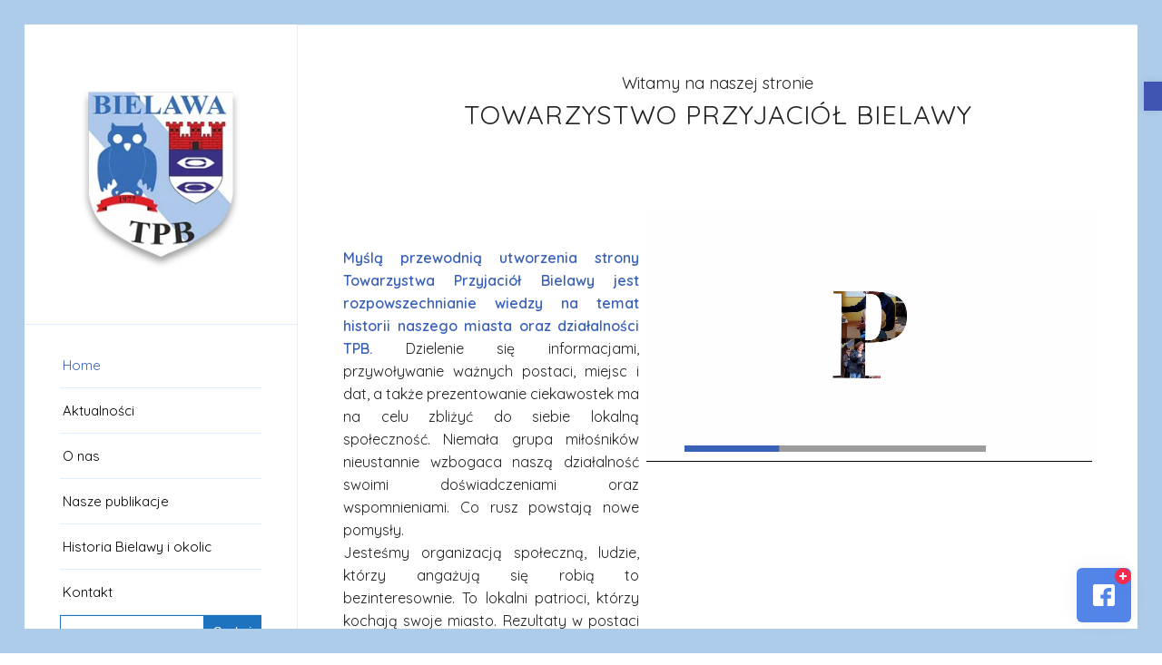

--- FILE ---
content_type: text/html; charset=UTF-8
request_url: https://towarzystwo.bielawa.pl/
body_size: 22249
content:
<!DOCTYPE html>
<html lang="pl-PL" class="html_av-framed-box responsive av-preloader-disabled  html_header_left html_header_sidebar html_logo_left html_menu_right html_slim html_disabled html_mobile_menu_phone html_header_searchicon html_content_align_left html_elegant-blog html_av-overlay-full html_av-submenu-noclone html_entry_id_65 av-cookies-no-cookie-consent av-no-preview av-default-lightbox html_text_menu_active av-mobile-menu-switch-default">
<head>
<meta charset="UTF-8" />
<meta name="robots" content="index, follow" />


<!-- mobile setting -->
<meta name="viewport" content="width=device-width, initial-scale=1">

<!-- Scripts/CSS and wp_head hook -->
<title>Towarzystwo Przyjaciół Bielawy - oficjalna strona stowarzyszenia</title>
	<style>img:is([sizes="auto" i], [sizes^="auto," i]) { contain-intrinsic-size: 3000px 1500px }</style>
	<meta name="description" content="Oficjalna strona Bielawskiego Towarzystwa Przyjaci&oacute;ł Bielawy">
<meta name="robots" content="index, follow, max-snippet:-1, max-image-preview:large, max-video-preview:-1">
<link rel="canonical" href="https://towarzystwo.bielawa.pl/">
<script id="website-schema" type="application/ld+json">{"@context":"https:\/\/schema.org","@type":"WebSite","name":"Towarzystwo Przyjaci&oacute;\u0142 Bielawy","alternateName":"Towarzystwo Przyjaci&oacute;\u0142 Bielawy","description":"Oficjalna strona Bielawskiego Towarzystwa Przyjaci&oacute;\u0142 Bielawy","url":"https:\/\/towarzystwo.bielawa.pl"}</script>
<meta property="og:url" content="https://towarzystwo.bielawa.pl/">
<meta property="og:site_name" content="Towarzystwo Przyjaci&oacute;ł Bielawy">
<meta property="og:locale" content="pl_PL">
<meta property="og:type" content="website">
<meta property="og:title" content="Towarzystwo Przyjaciół Bielawy - oficjalna strona stowarzyszenia">
<meta property="og:description" content="Oficjalna strona Bielawskiego Towarzystwa Przyjaci&oacute;ł Bielawy">
<meta property="fb:pages" content="">
<meta property="fb:admins" content="">
<meta property="fb:app_id" content="">
<meta name="twitter:card" content="summary">
<meta name="twitter:title" content="Towarzystwo Przyjaciół Bielawy - oficjalna strona stowarzyszenia">
<meta name="twitter:description" content="Oficjalna strona Bielawskiego Towarzystwa Przyjaci&oacute;ł Bielawy">
<script type="application/ld+json">{"@context":"https:\/\/schema.org","@type":"Organization","name":"Towarzystwo Przyjaci\u00f3\u0142 Bielawy","url":"https:\/\/towarzystwo.bielawa.pl","alternateName":"Towarzystwo Przyjaci&oacute;\u0142 Bielawy","description":"Towarzystwo Przyjaci&oacute;\u0142 Bielawy","logo":"https:\/\/towarzystwo.bielawa.pl\/wp-content\/uploads\/2022\/01\/tpb-logo3.png","sameAs":["https:\/\/www.facebook.com\/Stowarzyszenie-Towarzystwo-Przyjaci\u00f3\u0142-Bielawy-100945654871838"]}</script>
		
<!-- google webfont font replacement -->

			<script type='text/javascript'>

				(function() {

					/*	check if webfonts are disabled by user setting via cookie - or user must opt in.	*/
					var html = document.getElementsByTagName('html')[0];
					var cookie_check = html.className.indexOf('av-cookies-needs-opt-in') >= 0 || html.className.indexOf('av-cookies-can-opt-out') >= 0;
					var allow_continue = true;
					var silent_accept_cookie = html.className.indexOf('av-cookies-user-silent-accept') >= 0;

					if( cookie_check && ! silent_accept_cookie )
					{
						if( ! document.cookie.match(/aviaCookieConsent/) || html.className.indexOf('av-cookies-session-refused') >= 0 )
						{
							allow_continue = false;
						}
						else
						{
							if( ! document.cookie.match(/aviaPrivacyRefuseCookiesHideBar/) )
							{
								allow_continue = false;
							}
							else if( ! document.cookie.match(/aviaPrivacyEssentialCookiesEnabled/) )
							{
								allow_continue = false;
							}
							else if( document.cookie.match(/aviaPrivacyGoogleWebfontsDisabled/) )
							{
								allow_continue = false;
							}
						}
					}

					if( allow_continue )
					{
						var f = document.createElement('link');

						f.type 	= 'text/css';
						f.rel 	= 'stylesheet';
						f.href 	= 'https://fonts.googleapis.com/css?family=Quicksand:400,600&display=auto';
						f.id 	= 'avia-google-webfont';

						document.getElementsByTagName('head')[0].appendChild(f);
					}
				})();

			</script>
			
<link rel='stylesheet' id='wp-block-library-css' href='https://towarzystwo.bielawa.pl/wp-includes/css/dist/block-library/style.min.css?ver=6.8.3' type='text/css' media='all' />
<style id='global-styles-inline-css' type='text/css'>
:root{--wp--preset--aspect-ratio--square: 1;--wp--preset--aspect-ratio--4-3: 4/3;--wp--preset--aspect-ratio--3-4: 3/4;--wp--preset--aspect-ratio--3-2: 3/2;--wp--preset--aspect-ratio--2-3: 2/3;--wp--preset--aspect-ratio--16-9: 16/9;--wp--preset--aspect-ratio--9-16: 9/16;--wp--preset--color--black: #000000;--wp--preset--color--cyan-bluish-gray: #abb8c3;--wp--preset--color--white: #ffffff;--wp--preset--color--pale-pink: #f78da7;--wp--preset--color--vivid-red: #cf2e2e;--wp--preset--color--luminous-vivid-orange: #ff6900;--wp--preset--color--luminous-vivid-amber: #fcb900;--wp--preset--color--light-green-cyan: #7bdcb5;--wp--preset--color--vivid-green-cyan: #00d084;--wp--preset--color--pale-cyan-blue: #8ed1fc;--wp--preset--color--vivid-cyan-blue: #0693e3;--wp--preset--color--vivid-purple: #9b51e0;--wp--preset--color--metallic-red: #b02b2c;--wp--preset--color--maximum-yellow-red: #edae44;--wp--preset--color--yellow-sun: #eeee22;--wp--preset--color--palm-leaf: #83a846;--wp--preset--color--aero: #7bb0e7;--wp--preset--color--old-lavender: #745f7e;--wp--preset--color--steel-teal: #5f8789;--wp--preset--color--raspberry-pink: #d65799;--wp--preset--color--medium-turquoise: #4ecac2;--wp--preset--gradient--vivid-cyan-blue-to-vivid-purple: linear-gradient(135deg,rgba(6,147,227,1) 0%,rgb(155,81,224) 100%);--wp--preset--gradient--light-green-cyan-to-vivid-green-cyan: linear-gradient(135deg,rgb(122,220,180) 0%,rgb(0,208,130) 100%);--wp--preset--gradient--luminous-vivid-amber-to-luminous-vivid-orange: linear-gradient(135deg,rgba(252,185,0,1) 0%,rgba(255,105,0,1) 100%);--wp--preset--gradient--luminous-vivid-orange-to-vivid-red: linear-gradient(135deg,rgba(255,105,0,1) 0%,rgb(207,46,46) 100%);--wp--preset--gradient--very-light-gray-to-cyan-bluish-gray: linear-gradient(135deg,rgb(238,238,238) 0%,rgb(169,184,195) 100%);--wp--preset--gradient--cool-to-warm-spectrum: linear-gradient(135deg,rgb(74,234,220) 0%,rgb(151,120,209) 20%,rgb(207,42,186) 40%,rgb(238,44,130) 60%,rgb(251,105,98) 80%,rgb(254,248,76) 100%);--wp--preset--gradient--blush-light-purple: linear-gradient(135deg,rgb(255,206,236) 0%,rgb(152,150,240) 100%);--wp--preset--gradient--blush-bordeaux: linear-gradient(135deg,rgb(254,205,165) 0%,rgb(254,45,45) 50%,rgb(107,0,62) 100%);--wp--preset--gradient--luminous-dusk: linear-gradient(135deg,rgb(255,203,112) 0%,rgb(199,81,192) 50%,rgb(65,88,208) 100%);--wp--preset--gradient--pale-ocean: linear-gradient(135deg,rgb(255,245,203) 0%,rgb(182,227,212) 50%,rgb(51,167,181) 100%);--wp--preset--gradient--electric-grass: linear-gradient(135deg,rgb(202,248,128) 0%,rgb(113,206,126) 100%);--wp--preset--gradient--midnight: linear-gradient(135deg,rgb(2,3,129) 0%,rgb(40,116,252) 100%);--wp--preset--font-size--small: 1rem;--wp--preset--font-size--medium: 1.125rem;--wp--preset--font-size--large: 1.75rem;--wp--preset--font-size--x-large: clamp(1.75rem, 3vw, 2.25rem);--wp--preset--spacing--20: 0.44rem;--wp--preset--spacing--30: 0.67rem;--wp--preset--spacing--40: 1rem;--wp--preset--spacing--50: 1.5rem;--wp--preset--spacing--60: 2.25rem;--wp--preset--spacing--70: 3.38rem;--wp--preset--spacing--80: 5.06rem;--wp--preset--shadow--natural: 6px 6px 9px rgba(0, 0, 0, 0.2);--wp--preset--shadow--deep: 12px 12px 50px rgba(0, 0, 0, 0.4);--wp--preset--shadow--sharp: 6px 6px 0px rgba(0, 0, 0, 0.2);--wp--preset--shadow--outlined: 6px 6px 0px -3px rgba(255, 255, 255, 1), 6px 6px rgba(0, 0, 0, 1);--wp--preset--shadow--crisp: 6px 6px 0px rgba(0, 0, 0, 1);}:root { --wp--style--global--content-size: 800px;--wp--style--global--wide-size: 1130px; }:where(body) { margin: 0; }.wp-site-blocks > .alignleft { float: left; margin-right: 2em; }.wp-site-blocks > .alignright { float: right; margin-left: 2em; }.wp-site-blocks > .aligncenter { justify-content: center; margin-left: auto; margin-right: auto; }:where(.is-layout-flex){gap: 0.5em;}:where(.is-layout-grid){gap: 0.5em;}.is-layout-flow > .alignleft{float: left;margin-inline-start: 0;margin-inline-end: 2em;}.is-layout-flow > .alignright{float: right;margin-inline-start: 2em;margin-inline-end: 0;}.is-layout-flow > .aligncenter{margin-left: auto !important;margin-right: auto !important;}.is-layout-constrained > .alignleft{float: left;margin-inline-start: 0;margin-inline-end: 2em;}.is-layout-constrained > .alignright{float: right;margin-inline-start: 2em;margin-inline-end: 0;}.is-layout-constrained > .aligncenter{margin-left: auto !important;margin-right: auto !important;}.is-layout-constrained > :where(:not(.alignleft):not(.alignright):not(.alignfull)){max-width: var(--wp--style--global--content-size);margin-left: auto !important;margin-right: auto !important;}.is-layout-constrained > .alignwide{max-width: var(--wp--style--global--wide-size);}body .is-layout-flex{display: flex;}.is-layout-flex{flex-wrap: wrap;align-items: center;}.is-layout-flex > :is(*, div){margin: 0;}body .is-layout-grid{display: grid;}.is-layout-grid > :is(*, div){margin: 0;}body{padding-top: 0px;padding-right: 0px;padding-bottom: 0px;padding-left: 0px;}a:where(:not(.wp-element-button)){text-decoration: underline;}:root :where(.wp-element-button, .wp-block-button__link){background-color: #32373c;border-width: 0;color: #fff;font-family: inherit;font-size: inherit;line-height: inherit;padding: calc(0.667em + 2px) calc(1.333em + 2px);text-decoration: none;}.has-black-color{color: var(--wp--preset--color--black) !important;}.has-cyan-bluish-gray-color{color: var(--wp--preset--color--cyan-bluish-gray) !important;}.has-white-color{color: var(--wp--preset--color--white) !important;}.has-pale-pink-color{color: var(--wp--preset--color--pale-pink) !important;}.has-vivid-red-color{color: var(--wp--preset--color--vivid-red) !important;}.has-luminous-vivid-orange-color{color: var(--wp--preset--color--luminous-vivid-orange) !important;}.has-luminous-vivid-amber-color{color: var(--wp--preset--color--luminous-vivid-amber) !important;}.has-light-green-cyan-color{color: var(--wp--preset--color--light-green-cyan) !important;}.has-vivid-green-cyan-color{color: var(--wp--preset--color--vivid-green-cyan) !important;}.has-pale-cyan-blue-color{color: var(--wp--preset--color--pale-cyan-blue) !important;}.has-vivid-cyan-blue-color{color: var(--wp--preset--color--vivid-cyan-blue) !important;}.has-vivid-purple-color{color: var(--wp--preset--color--vivid-purple) !important;}.has-metallic-red-color{color: var(--wp--preset--color--metallic-red) !important;}.has-maximum-yellow-red-color{color: var(--wp--preset--color--maximum-yellow-red) !important;}.has-yellow-sun-color{color: var(--wp--preset--color--yellow-sun) !important;}.has-palm-leaf-color{color: var(--wp--preset--color--palm-leaf) !important;}.has-aero-color{color: var(--wp--preset--color--aero) !important;}.has-old-lavender-color{color: var(--wp--preset--color--old-lavender) !important;}.has-steel-teal-color{color: var(--wp--preset--color--steel-teal) !important;}.has-raspberry-pink-color{color: var(--wp--preset--color--raspberry-pink) !important;}.has-medium-turquoise-color{color: var(--wp--preset--color--medium-turquoise) !important;}.has-black-background-color{background-color: var(--wp--preset--color--black) !important;}.has-cyan-bluish-gray-background-color{background-color: var(--wp--preset--color--cyan-bluish-gray) !important;}.has-white-background-color{background-color: var(--wp--preset--color--white) !important;}.has-pale-pink-background-color{background-color: var(--wp--preset--color--pale-pink) !important;}.has-vivid-red-background-color{background-color: var(--wp--preset--color--vivid-red) !important;}.has-luminous-vivid-orange-background-color{background-color: var(--wp--preset--color--luminous-vivid-orange) !important;}.has-luminous-vivid-amber-background-color{background-color: var(--wp--preset--color--luminous-vivid-amber) !important;}.has-light-green-cyan-background-color{background-color: var(--wp--preset--color--light-green-cyan) !important;}.has-vivid-green-cyan-background-color{background-color: var(--wp--preset--color--vivid-green-cyan) !important;}.has-pale-cyan-blue-background-color{background-color: var(--wp--preset--color--pale-cyan-blue) !important;}.has-vivid-cyan-blue-background-color{background-color: var(--wp--preset--color--vivid-cyan-blue) !important;}.has-vivid-purple-background-color{background-color: var(--wp--preset--color--vivid-purple) !important;}.has-metallic-red-background-color{background-color: var(--wp--preset--color--metallic-red) !important;}.has-maximum-yellow-red-background-color{background-color: var(--wp--preset--color--maximum-yellow-red) !important;}.has-yellow-sun-background-color{background-color: var(--wp--preset--color--yellow-sun) !important;}.has-palm-leaf-background-color{background-color: var(--wp--preset--color--palm-leaf) !important;}.has-aero-background-color{background-color: var(--wp--preset--color--aero) !important;}.has-old-lavender-background-color{background-color: var(--wp--preset--color--old-lavender) !important;}.has-steel-teal-background-color{background-color: var(--wp--preset--color--steel-teal) !important;}.has-raspberry-pink-background-color{background-color: var(--wp--preset--color--raspberry-pink) !important;}.has-medium-turquoise-background-color{background-color: var(--wp--preset--color--medium-turquoise) !important;}.has-black-border-color{border-color: var(--wp--preset--color--black) !important;}.has-cyan-bluish-gray-border-color{border-color: var(--wp--preset--color--cyan-bluish-gray) !important;}.has-white-border-color{border-color: var(--wp--preset--color--white) !important;}.has-pale-pink-border-color{border-color: var(--wp--preset--color--pale-pink) !important;}.has-vivid-red-border-color{border-color: var(--wp--preset--color--vivid-red) !important;}.has-luminous-vivid-orange-border-color{border-color: var(--wp--preset--color--luminous-vivid-orange) !important;}.has-luminous-vivid-amber-border-color{border-color: var(--wp--preset--color--luminous-vivid-amber) !important;}.has-light-green-cyan-border-color{border-color: var(--wp--preset--color--light-green-cyan) !important;}.has-vivid-green-cyan-border-color{border-color: var(--wp--preset--color--vivid-green-cyan) !important;}.has-pale-cyan-blue-border-color{border-color: var(--wp--preset--color--pale-cyan-blue) !important;}.has-vivid-cyan-blue-border-color{border-color: var(--wp--preset--color--vivid-cyan-blue) !important;}.has-vivid-purple-border-color{border-color: var(--wp--preset--color--vivid-purple) !important;}.has-metallic-red-border-color{border-color: var(--wp--preset--color--metallic-red) !important;}.has-maximum-yellow-red-border-color{border-color: var(--wp--preset--color--maximum-yellow-red) !important;}.has-yellow-sun-border-color{border-color: var(--wp--preset--color--yellow-sun) !important;}.has-palm-leaf-border-color{border-color: var(--wp--preset--color--palm-leaf) !important;}.has-aero-border-color{border-color: var(--wp--preset--color--aero) !important;}.has-old-lavender-border-color{border-color: var(--wp--preset--color--old-lavender) !important;}.has-steel-teal-border-color{border-color: var(--wp--preset--color--steel-teal) !important;}.has-raspberry-pink-border-color{border-color: var(--wp--preset--color--raspberry-pink) !important;}.has-medium-turquoise-border-color{border-color: var(--wp--preset--color--medium-turquoise) !important;}.has-vivid-cyan-blue-to-vivid-purple-gradient-background{background: var(--wp--preset--gradient--vivid-cyan-blue-to-vivid-purple) !important;}.has-light-green-cyan-to-vivid-green-cyan-gradient-background{background: var(--wp--preset--gradient--light-green-cyan-to-vivid-green-cyan) !important;}.has-luminous-vivid-amber-to-luminous-vivid-orange-gradient-background{background: var(--wp--preset--gradient--luminous-vivid-amber-to-luminous-vivid-orange) !important;}.has-luminous-vivid-orange-to-vivid-red-gradient-background{background: var(--wp--preset--gradient--luminous-vivid-orange-to-vivid-red) !important;}.has-very-light-gray-to-cyan-bluish-gray-gradient-background{background: var(--wp--preset--gradient--very-light-gray-to-cyan-bluish-gray) !important;}.has-cool-to-warm-spectrum-gradient-background{background: var(--wp--preset--gradient--cool-to-warm-spectrum) !important;}.has-blush-light-purple-gradient-background{background: var(--wp--preset--gradient--blush-light-purple) !important;}.has-blush-bordeaux-gradient-background{background: var(--wp--preset--gradient--blush-bordeaux) !important;}.has-luminous-dusk-gradient-background{background: var(--wp--preset--gradient--luminous-dusk) !important;}.has-pale-ocean-gradient-background{background: var(--wp--preset--gradient--pale-ocean) !important;}.has-electric-grass-gradient-background{background: var(--wp--preset--gradient--electric-grass) !important;}.has-midnight-gradient-background{background: var(--wp--preset--gradient--midnight) !important;}.has-small-font-size{font-size: var(--wp--preset--font-size--small) !important;}.has-medium-font-size{font-size: var(--wp--preset--font-size--medium) !important;}.has-large-font-size{font-size: var(--wp--preset--font-size--large) !important;}.has-x-large-font-size{font-size: var(--wp--preset--font-size--x-large) !important;}
:where(.wp-block-post-template.is-layout-flex){gap: 1.25em;}:where(.wp-block-post-template.is-layout-grid){gap: 1.25em;}
:where(.wp-block-columns.is-layout-flex){gap: 2em;}:where(.wp-block-columns.is-layout-grid){gap: 2em;}
:root :where(.wp-block-pullquote){font-size: 1.5em;line-height: 1.6;}
</style>
<link rel='stylesheet' id='asgardalerts_fb_style_frontend-css' href='https://towarzystwo.bielawa.pl/wp-content/plugins/asgard_alerts_fb/css/frontend.min.css?ver=1.0.0' type='text/css' media='all' />
<link rel='stylesheet' id='ivory-search-styles-css' href='https://towarzystwo.bielawa.pl/wp-content/plugins/add-search-to-menu/public/css/ivory-search.min.css?ver=5.5.12' type='text/css' media='all' />
<link rel='stylesheet' id='pojo-a11y-css' href='https://towarzystwo.bielawa.pl/wp-content/plugins/pojo-accessibility/modules/legacy/assets/css/style.min.css?ver=1.0.0' type='text/css' media='all' />
<link rel='stylesheet' id='mediaelement-css' href='https://towarzystwo.bielawa.pl/wp-includes/js/mediaelement/mediaelementplayer-legacy.min.css?ver=4.2.17' type='text/css' media='all' />
<link rel='stylesheet' id='wp-mediaelement-css' href='https://towarzystwo.bielawa.pl/wp-includes/js/mediaelement/wp-mediaelement.min.css?ver=6.8.3' type='text/css' media='all' />
<link rel='stylesheet' id='avia-merged-styles-css' href='https://towarzystwo.bielawa.pl/wp-content/uploads/dynamic_avia/avia-merged-styles-3ee8c2fed9451e281cdc26c5eecd40e5---692616821c541.css' type='text/css' media='all' />
<link rel='stylesheet' id='avia-single-post-65-css' href='https://towarzystwo.bielawa.pl/wp-content/uploads/dynamic_avia/avia_posts_css/post-65.css?ver=ver-1764103810' type='text/css' media='all' />
<script type="text/javascript" src="https://towarzystwo.bielawa.pl/wp-includes/js/jquery/jquery.min.js?ver=3.7.1" id="jquery-core-js"></script>
<script type="text/javascript" src="https://towarzystwo.bielawa.pl/wp-includes/js/jquery/jquery-migrate.min.js?ver=3.4.1" id="jquery-migrate-js"></script>
<script type="text/javascript" src="https://towarzystwo.bielawa.pl/wp-content/uploads/dynamic_avia/avia-head-scripts-070366f63d82c41a8edf227fc9d22909---692616822272c.js" id="avia-head-scripts-js"></script>
<link rel="https://api.w.org/" href="https://towarzystwo.bielawa.pl/wp-json/" /><link rel="alternate" title="JSON" type="application/json" href="https://towarzystwo.bielawa.pl/wp-json/wp/v2/pages/65" /><meta name="generator" content="WordPress 6.8.3" />
<link rel='shortlink' href='https://towarzystwo.bielawa.pl/' />
<link rel="alternate" title="oEmbed (JSON)" type="application/json+oembed" href="https://towarzystwo.bielawa.pl/wp-json/oembed/1.0/embed?url=https%3A%2F%2Ftowarzystwo.bielawa.pl%2F" />
<link rel="alternate" title="oEmbed (XML)" type="text/xml+oembed" href="https://towarzystwo.bielawa.pl/wp-json/oembed/1.0/embed?url=https%3A%2F%2Ftowarzystwo.bielawa.pl%2F&#038;format=xml" />
<style type="text/css">
#pojo-a11y-toolbar .pojo-a11y-toolbar-toggle a{ background-color: #4054b2;	color: #ffffff;}
#pojo-a11y-toolbar .pojo-a11y-toolbar-overlay, #pojo-a11y-toolbar .pojo-a11y-toolbar-overlay ul.pojo-a11y-toolbar-items.pojo-a11y-links{ border-color: #4054b2;}
body.pojo-a11y-focusable a:focus{ outline-style: solid !important;	outline-width: 1px !important;	outline-color: #FF0000 !important;}
#pojo-a11y-toolbar{ top: 90px !important;}
#pojo-a11y-toolbar .pojo-a11y-toolbar-overlay{ background-color: #ffffff;}
#pojo-a11y-toolbar .pojo-a11y-toolbar-overlay ul.pojo-a11y-toolbar-items li.pojo-a11y-toolbar-item a, #pojo-a11y-toolbar .pojo-a11y-toolbar-overlay p.pojo-a11y-toolbar-title{ color: #333333;}
#pojo-a11y-toolbar .pojo-a11y-toolbar-overlay ul.pojo-a11y-toolbar-items li.pojo-a11y-toolbar-item a.active{ background-color: #4054b2;	color: #ffffff;}
@media (max-width: 767px) { #pojo-a11y-toolbar { top: 60px !important; } }</style>

<!--[if lt IE 9]><script src="https://towarzystwo.bielawa.pl/wp-content/themes/enfold/js/html5shiv.js"></script><![endif]--><link rel="profile" href="https://gmpg.org/xfn/11" />
<link rel="alternate" type="application/rss+xml" title="Towarzystwo Przyjaci&oacute;ł Bielawy RSS2 Feed" href="https://towarzystwo.bielawa.pl/feed/" />
<link rel="pingback" href="https://towarzystwo.bielawa.pl/xmlrpc.php" />

<!-- BEGIN Clicky Analytics v2.2.4 Tracking - https://wordpress.org/plugins/clicky-analytics/ -->
<script type="text/javascript">
  var clicky_custom = clicky_custom || {};
  clicky_custom.outbound_pattern = ['/go/','/out/'];
</script>

<script async src="//static.getclicky.com/101428585.js"></script>

<!-- END Clicky Analytics v2.2.4 Tracking -->


<!-- To speed up the rendering and to display the site as fast as possible to the user we include some styles and scripts for above the fold content inline -->
<script type="text/javascript">'use strict';var avia_is_mobile=!1;if(/Android|webOS|iPhone|iPad|iPod|BlackBerry|IEMobile|Opera Mini/i.test(navigator.userAgent)&&'ontouchstart' in document.documentElement){avia_is_mobile=!0;document.documentElement.className+=' avia_mobile '}
else{document.documentElement.className+=' avia_desktop '};document.documentElement.className+=' js_active ';(function(){var e=['-webkit-','-moz-','-ms-',''],n='',o=!1,a=!1;for(var t in e){if(e[t]+'transform' in document.documentElement.style){o=!0;n=e[t]+'transform'};if(e[t]+'perspective' in document.documentElement.style){a=!0}};if(o){document.documentElement.className+=' avia_transform '};if(a){document.documentElement.className+=' avia_transform3d '};if(typeof document.getElementsByClassName=='function'&&typeof document.documentElement.getBoundingClientRect=='function'&&avia_is_mobile==!1){if(n&&window.innerHeight>0){setTimeout(function(){var e=0,o={},a=0,t=document.getElementsByClassName('av-parallax'),i=window.pageYOffset||document.documentElement.scrollTop;for(e=0;e<t.length;e++){t[e].style.top='0px';o=t[e].getBoundingClientRect();a=Math.ceil((window.innerHeight+i-o.top)*0.3);t[e].style[n]='translate(0px, '+a+'px)';t[e].style.top='auto';t[e].className+=' enabled-parallax '}},50)}}})();</script><style type="text/css" id="avia-pojo-accessibility-override">
body#top.pojo-a11y-focusable .main_menu ul li a:focus,
body#top.pojo-a11y-focusable .sub_menu ul li a:focus,
body#top.pojo-a11y-focusable .sub_menu li li a:focus,
body#top.pojo-a11y-focusable .av-subnav-menu a:focus,
body#top.pojo-a11y-focusable .widget_pages ul li a:focus,
body#top.pojo-a11y-focusable .widget_nav_menu ul li a:focus{
outline-width: 0px !important;
border-width: 1px !important;
border-style: solid !important;
border-color: #FF0000 !important;
overflow: visible !important;
}


body#top.pojo-a11y-focusable .widget_pages ul li a:focus,
body#top.pojo-a11y-focusable .widget_nav_menu ul li a:focus{
	padding-left: 5px;
	padding-right: 5px;
}

</style><style type="text/css">
		@font-face {font-family: 'entypo-fontello-enfold'; font-weight: normal; font-style: normal; font-display: auto;
		src: url('https://towarzystwo.bielawa.pl/wp-content/themes/enfold/config-templatebuilder/avia-template-builder/assets/fonts/entypo-fontello-enfold/entypo-fontello-enfold.woff2') format('woff2'),
		url('https://towarzystwo.bielawa.pl/wp-content/themes/enfold/config-templatebuilder/avia-template-builder/assets/fonts/entypo-fontello-enfold/entypo-fontello-enfold.woff') format('woff'),
		url('https://towarzystwo.bielawa.pl/wp-content/themes/enfold/config-templatebuilder/avia-template-builder/assets/fonts/entypo-fontello-enfold/entypo-fontello-enfold.ttf') format('truetype'),
		url('https://towarzystwo.bielawa.pl/wp-content/themes/enfold/config-templatebuilder/avia-template-builder/assets/fonts/entypo-fontello-enfold/entypo-fontello-enfold.svg#entypo-fontello-enfold') format('svg'),
		url('https://towarzystwo.bielawa.pl/wp-content/themes/enfold/config-templatebuilder/avia-template-builder/assets/fonts/entypo-fontello-enfold/entypo-fontello-enfold.eot'),
		url('https://towarzystwo.bielawa.pl/wp-content/themes/enfold/config-templatebuilder/avia-template-builder/assets/fonts/entypo-fontello-enfold/entypo-fontello-enfold.eot?#iefix') format('embedded-opentype');
		}

		#top .avia-font-entypo-fontello-enfold, body .avia-font-entypo-fontello-enfold, html body [data-av_iconfont='entypo-fontello-enfold']:before{ font-family: 'entypo-fontello-enfold'; }
		
		@font-face {font-family: 'entypo-fontello'; font-weight: normal; font-style: normal; font-display: auto;
		src: url('https://towarzystwo.bielawa.pl/wp-content/themes/enfold/config-templatebuilder/avia-template-builder/assets/fonts/entypo-fontello/entypo-fontello.woff2') format('woff2'),
		url('https://towarzystwo.bielawa.pl/wp-content/themes/enfold/config-templatebuilder/avia-template-builder/assets/fonts/entypo-fontello/entypo-fontello.woff') format('woff'),
		url('https://towarzystwo.bielawa.pl/wp-content/themes/enfold/config-templatebuilder/avia-template-builder/assets/fonts/entypo-fontello/entypo-fontello.ttf') format('truetype'),
		url('https://towarzystwo.bielawa.pl/wp-content/themes/enfold/config-templatebuilder/avia-template-builder/assets/fonts/entypo-fontello/entypo-fontello.svg#entypo-fontello') format('svg'),
		url('https://towarzystwo.bielawa.pl/wp-content/themes/enfold/config-templatebuilder/avia-template-builder/assets/fonts/entypo-fontello/entypo-fontello.eot'),
		url('https://towarzystwo.bielawa.pl/wp-content/themes/enfold/config-templatebuilder/avia-template-builder/assets/fonts/entypo-fontello/entypo-fontello.eot?#iefix') format('embedded-opentype');
		}

		#top .avia-font-entypo-fontello, body .avia-font-entypo-fontello, html body [data-av_iconfont='entypo-fontello']:before{ font-family: 'entypo-fontello'; }
		</style>

<!--
Debugging Info for Theme support: 

Theme: Enfold
Version: 7.1
Installed: enfold
AviaFramework Version: 5.6
AviaBuilder Version: 6.0
aviaElementManager Version: 1.0.1
ML:1000-PU:35-PLA:8
WP:6.8.3
Compress: CSS:all theme files - JS:all theme files
Updates: disabled
PLAu:8
-->			<style type="text/css">
						#is-ajax-search-result-1013 .is-ajax-search-post:hover,
	            #is-ajax-search-result-1013 .is-show-more-results:hover,
	            #is-ajax-search-details-1013 .is-ajax-search-tags-details > div:hover,
	            #is-ajax-search-details-1013 .is-ajax-search-categories-details > div:hover {
					background-color: #f9f9f9 !important;
				}
                                        #is-ajax-search-result-1013 .is-ajax-term-label,
                #is-ajax-search-details-1013 .is-ajax-term-label,
				#is-ajax-search-result-1013,
                #is-ajax-search-details-1013 {
					color: #0a0a0a !important;
				}
                        				#is-ajax-search-result-1013 a,
                #is-ajax-search-details-1013 a:not(.button) {
					color: #1e73be !important;
				}
                #is-ajax-search-details-1013 .is-ajax-woocommerce-actions a.button {
                	background-color: #1e73be !important;
                }
                        				#is-ajax-search-result-1013 .is-ajax-search-post,
				#is-ajax-search-details-1013 .is-ajax-search-post-details {
				    border-color: #eaeaea !important;
				}
                #is-ajax-search-result-1013,
                #is-ajax-search-details-1013 {
                    background-color: #eaeaea !important;
                }
						.is-form-id-1013 .is-search-submit:focus,
			.is-form-id-1013 .is-search-submit:hover,
			.is-form-id-1013 .is-search-submit,
            .is-form-id-1013 .is-search-icon {
			color: #ffffff !important;            background-color: #1e73be !important;            border-color: #1e73be !important;			}
                        	.is-form-id-1013 .is-search-submit path {
					fill: #ffffff !important;            	}
            			.is-form-id-1013 .is-search-input::-webkit-input-placeholder {
			    color: #000000 !important;
			}
			.is-form-id-1013 .is-search-input:-moz-placeholder {
			    color: #000000 !important;
			    opacity: 1;
			}
			.is-form-id-1013 .is-search-input::-moz-placeholder {
			    color: #000000 !important;
			    opacity: 1;
			}
			.is-form-id-1013 .is-search-input:-ms-input-placeholder {
			    color: #000000 !important;
			}
                        			.is-form-style-1.is-form-id-1013 .is-search-input:focus,
			.is-form-style-1.is-form-id-1013 .is-search-input:hover,
			.is-form-style-1.is-form-id-1013 .is-search-input,
			.is-form-style-2.is-form-id-1013 .is-search-input:focus,
			.is-form-style-2.is-form-id-1013 .is-search-input:hover,
			.is-form-style-2.is-form-id-1013 .is-search-input,
			.is-form-style-3.is-form-id-1013 .is-search-input:focus,
			.is-form-style-3.is-form-id-1013 .is-search-input:hover,
			.is-form-style-3.is-form-id-1013 .is-search-input,
			.is-form-id-1013 .is-search-input:focus,
			.is-form-id-1013 .is-search-input:hover,
			.is-form-id-1013 .is-search-input {
                                color: #000000 !important;                                border-color: #1e73be !important;                                background-color: #ffffff !important;			}
                        			</style>
		
</head>

<body id="top" class="home wp-singular page-template-default page page-id-65 wp-theme-enfold av-framed-box no_sidebar_border rtl_columns av-curtain-numeric quicksand  enfold post-type-page avia-responsive-images-support av-recaptcha-enabled av-google-badge-hide" itemscope="itemscope" itemtype="https://schema.org/WebPage" >

	
	<div id='wrap_all'>

	
<header id='header' class='all_colors header_color light_bg_color  av_header_left av_header_sidebar av_conditional_sticky'  data-av_shrink_factor='50' role="banner" itemscope="itemscope" itemtype="https://schema.org/WPHeader" >

		<div  id='header_main' class='container_wrap container_wrap_logo'>

        <div class='container av-logo-container'><div class='inner-container'><span class='logo avia-standard-logo'><a href='https://towarzystwo.bielawa.pl/' class='' aria-label='tpb-logo3' title='tpb-logo3'><img src="https://towarzystwo.bielawa.pl/wp-content/uploads/2022/01/tpb-logo3.png" height="100" width="300" alt='Towarzystwo Przyjaci&oacute;ł Bielawy' title='tpb-logo3' /></a></span><nav class='main_menu' data-selectname='Wybierz stornę'  role="navigation" itemscope="itemscope" itemtype="https://schema.org/SiteNavigationElement" ><div class="avia-menu av-main-nav-wrap"><ul role="menu" class="menu av-main-nav" id="avia-menu"><li role="menuitem" id="menu-item-1086" class="menu-item menu-item-type-post_type menu-item-object-page menu-item-home current-menu-item page_item page-item-65 current_page_item menu-item-top-level menu-item-top-level-1"><a href="https://towarzystwo.bielawa.pl/" itemprop="url" tabindex="0"><span class="avia-bullet"></span><span class="avia-menu-text">Home</span><span class="avia-menu-fx"><span class="avia-arrow-wrap"><span class="avia-arrow"></span></span></span></a></li>
<li role="menuitem" id="menu-item-564" class="menu-item menu-item-type-post_type menu-item-object-page menu-item-top-level menu-item-top-level-2"><a href="https://towarzystwo.bielawa.pl/blog/" itemprop="url" tabindex="0"><span class="avia-bullet"></span><span class="avia-menu-text">Aktualności</span><span class="avia-menu-fx"><span class="avia-arrow-wrap"><span class="avia-arrow"></span></span></span></a></li>
<li role="menuitem" id="menu-item-727" class="menu-item menu-item-type-custom menu-item-object-custom current_page_item menu-item-has-children menu-item-top-level menu-item-top-level-3"><a href="/" itemprop="url" tabindex="0"><span class="avia-bullet"></span><span class="avia-menu-text">O nas</span><span class="avia-menu-fx"><span class="avia-arrow-wrap"><span class="avia-arrow"></span></span></span></a>


<ul class="sub-menu">
	<li role="menuitem" id="menu-item-581" class="menu-item menu-item-type-post_type menu-item-object-page"><a href="https://towarzystwo.bielawa.pl/zarzad-status/" itemprop="url" tabindex="0"><span class="avia-bullet"></span><span class="avia-menu-text">Zarząd i statut</span></a></li>
	<li role="menuitem" id="menu-item-734" class="menu-item menu-item-type-post_type menu-item-object-page"><a href="https://towarzystwo.bielawa.pl/historia-tpb/" itemprop="url" tabindex="0"><span class="avia-bullet"></span><span class="avia-menu-text">Historia TPB</span></a></li>
	<li role="menuitem" id="menu-item-733" class="menu-item menu-item-type-post_type menu-item-object-page"><a href="https://towarzystwo.bielawa.pl/czlonkowie-honorowi/" itemprop="url" tabindex="0"><span class="avia-bullet"></span><span class="avia-menu-text">Członkowie honorowi</span></a></li>
</ul>
</li>
<li role="menuitem" id="menu-item-724" class="menu-item menu-item-type-post_type menu-item-object-page menu-item-top-level menu-item-top-level-4"><a href="https://towarzystwo.bielawa.pl/nasze-publikacje/" itemprop="url" tabindex="0"><span class="avia-bullet"></span><span class="avia-menu-text">Nasze publikacje</span><span class="avia-menu-fx"><span class="avia-arrow-wrap"><span class="avia-arrow"></span></span></span></a></li>
<li role="menuitem" id="menu-item-732" class="menu-item menu-item-type-custom menu-item-object-custom current_page_item menu-item-has-children menu-item-top-level menu-item-top-level-5"><a href="/" itemprop="url" tabindex="0"><span class="avia-bullet"></span><span class="avia-menu-text">Historia Bielawy i okolic</span><span class="avia-menu-fx"><span class="avia-arrow-wrap"><span class="avia-arrow"></span></span></span></a>


<ul class="sub-menu">
	<li role="menuitem" id="menu-item-723" class="menu-item menu-item-type-post_type menu-item-object-page"><a href="https://towarzystwo.bielawa.pl/ciekawostki/" itemprop="url" tabindex="0"><span class="avia-bullet"></span><span class="avia-menu-text">Ciekawostki</span></a></li>
	<li role="menuitem" id="menu-item-1555" class="menu-item menu-item-type-post_type menu-item-object-page"><a href="https://towarzystwo.bielawa.pl/zagadki/" itemprop="url" tabindex="0"><span class="avia-bullet"></span><span class="avia-menu-text">Zagadki</span></a></li>
	<li role="menuitem" id="menu-item-726" class="menu-item menu-item-type-post_type menu-item-object-page"><a href="https://towarzystwo.bielawa.pl/wycinki-z-krosna/" itemprop="url" tabindex="0"><span class="avia-bullet"></span><span class="avia-menu-text">Wycinki z Krosna</span></a></li>
	<li role="menuitem" id="menu-item-725" class="menu-item menu-item-type-post_type menu-item-object-page"><a href="https://towarzystwo.bielawa.pl/skany/" itemprop="url" tabindex="0"><span class="avia-bullet"></span><span class="avia-menu-text">Dokumenty, mapy</span></a></li>
</ul>
</li>
<li role="menuitem" id="menu-item-562" class="menu-item menu-item-type-post_type menu-item-object-page menu-item-mega-parent  menu-item-top-level menu-item-top-level-6"><a href="https://towarzystwo.bielawa.pl/contact/" itemprop="url" tabindex="0"><span class="avia-bullet"></span><span class="avia-menu-text">Kontakt</span><span class="avia-menu-fx"><span class="avia-arrow-wrap"><span class="avia-arrow"></span></span></span></a></li>
<li class="av-burger-menu-main menu-item-avia-special " role="menuitem">
	        			<a href="#" aria-label="Menu" aria-hidden="false">
							<span class="av-hamburger av-hamburger--spin av-js-hamburger">
								<span class="av-hamburger-box">
						          <span class="av-hamburger-inner"></span>
						          <strong>Menu</strong>
								</span>
							</span>
							<span class="avia_hidden_link_text">Menu</span>
						</a>
	        		   </li><li class=" astm-search-menu is-menu default menu-item"><form data-min-no-for-search=1 data-result-box-max-height=400 data-form-id=1013 class="is-search-form is-form-style is-form-style-1 is-form-id-1013 is-ajax-search" action="https://towarzystwo.bielawa.pl/" method="get" role="search" ><label for="is-search-input-1013"><span class="is-screen-reader-text">Search for:</span><input  type="search" id="is-search-input-1013" name="s" value="" class="is-search-input" placeholder="" autocomplete=off /><span class="is-loader-image" style="display: none;background-image:url(https://towarzystwo.bielawa.pl/wp-content/plugins/add-search-to-menu/public/images/spinner.gif);" ></span></label><input type="submit" value="szukaj" class="is-search-submit" /></form><div class="search-close"></div></li></ul></div></nav></div> </div> 
		<!-- end container_wrap-->
		</div>
<div class="header_bg"></div>
<!-- end header -->
</header>

	<div id='main' class='all_colors' data-scroll-offset='0'>

	<div   class='main_color container_wrap_first container_wrap fullsize'  ><div class='container av-section-cont-open' ><main  role="main" itemprop="mainContentOfPage"  class='template-page content  av-content-full alpha units'><div class='post-entry post-entry-type-page post-entry-65'><div class='entry-content-wrapper clearfix'><div  class='flex_column av-43t9-4d54aacb58f66161fcf37ad5d331b216 av_one_full  avia-builder-el-0  el_before_av_hr  avia-builder-el-first  first flex_column_div  '     ><div  class='av-special-heading av-kyg5uont-828f64d33c01c6dbc98f195a355fedf4 av-special-heading-h1 blockquote modern-quote modern-centered  avia-builder-el-1  avia-builder-el-no-sibling  av-inherit-size'><div class='av-subheading av-subheading_above'><p>Witamy na naszej stronie</p>
</div><h1 class='av-special-heading-tag '  itemprop="headline"  >Towarzystwo Przyjaciół Bielawy</h1><div class="special-heading-border"><div class="special-heading-inner-border"></div></div></div></div>
<div  class='hr av-le9poiwv-5b26cd2adf6cbb9be8af49372689a71b hr-invisible  avia-builder-el-2  el_after_av_one_full  el_before_av_two_fifth '><span class='hr-inner '><span class="hr-inner-style"></span></span></div>
<div class='flex_column_table av-kyg8i2os-71399deb865ace0afdfdd5ee9e03db02 sc-av_two_fifth av-equal-height-column-flextable'><div  class='flex_column av-kyg8i2os-71399deb865ace0afdfdd5ee9e03db02 av_two_fifth  avia-builder-el-3  el_after_av_hr  el_before_av_three_fifth  first flex_column_table_cell av-equal-height-column av-align-top  '     ><div  class='hr av-kyxdmz38-17cddeb51bf03aa520ac31b554dfcb4c hr-invisible  avia-builder-el-4  el_before_av_textblock  avia-builder-el-first  av-small-hide av-mini-hide'><span class='hr-inner '><span class="hr-inner-style"></span></span></div>
<section  class='av_textblock_section av-kyg7drbq-5b9a8ab9bf1e88b8f7b2cc392f8453db '   itemscope="itemscope" itemtype="https://schema.org/CreativeWork" ><div class='avia_textblock'  itemprop="text" ><p><strong>Myślą przewodnią utworzenia strony Towarzystwa Przyjaciół Bielawy jest rozpowszechnianie wiedzy na temat historii naszego miasta oraz działalności TPB.</strong> Dzielenie się informacjami, przywoływanie ważnych postaci, miejsc i dat, a także prezentowanie ciekawostek ma na celu zbliżyć do siebie lokalną społeczność. Niemała grupa miłośników nieustannie wzbogaca naszą działalność swoimi doświadczeniami oraz wspomnieniami. Co rusz powstają nowe pomysły.<br />
Jesteśmy organizacją społeczną, ludzie, którzy angażują się robią to bezinteresownie. To lokalni patrioci, którzy kochają swoje miasto. Rezultaty w postaci różnych akcji, wystaw, konkursów, publikacji, możecie Państwo ocenić sami.</p>
</div></section>
<div  class='av_promobox av-lu9ju5xn-722883dd7525a666cfbacf8e43bfa1c2 avia-button-no  avia-builder-el-6  el_after_av_textblock  avia-builder-el-last '><div class='avia-promocontent'><p><strong>Dołącz do nas, to bardzo łatwe.</strong><br />
Po pierwsze, zapoznaj się ze <a href="https://towarzystwo.bielawa.pl/zarzad-status/" target="_blank" rel="noopener"><strong>statutem TPB</strong></a>. Po drugie, pobierz i wypełnij <strong><a href="https://towarzystwo.bielawa.pl/documents2022/TPB_Deklaracja.pdf" target="_blank" rel="noopener">deklarację członkostwa</a></strong> oraz dostarcz ją do nas. Opłać <strong>10 zł</strong> wpisowego oraz roczną składkę <strong>40 zł</strong>. Numer konta znajdziesz <a href="https://towarzystwo.bielawa.pl/zarzad-status/"><strong>tutaj</strong></a>. Zapraszamy!</p>
</div></div></div><div class='av-flex-placeholder'></div><div  class='flex_column av-xlxd-ba7a91d64d5f37fcd0f3e9d0115f7bc4 av_three_fifth  avia-builder-el-7  el_after_av_two_fifth  el_before_av_promobox  flex_column_table_cell av-equal-height-column av-align-top  '     ><div  class='avia-video av-kyxawqiz-834b520858a1fb018196eedc5237dab1 avia-video-16-9 av-no-preview-image avia-video-load-always avia-video-html5'  itemprop="video" itemtype="https://schema.org/VideoObject"  data-original_url='/wp-content/uploads/2022/01/film2.mp4'><video class='avia_video'  autoplay playsinline loop preload="metadata" muted controls id='player_65_917490884_218774087'><source src='/wp-content/uploads/2022/01/film2.mp4' type='video/mp4' /></video></div></div></div><!--close column table wrapper. Autoclose: 1 --></p>
<div  class='av_promobox av-m1kim3ts-dd395faf2f22f2faa0582cf4aa0b510d avia-button-no  avia-builder-el-9  el_after_av_three_fifth  el_before_av_two_fifth '><div class='avia-promocontent'><p>
<strong>Roczną składkę członkowską</strong> w wysokości <strong>40 zł</strong> prosimy wpłacać na konto: Bank Spółdzielczy w Dzierżoniowie, nr <strong>96 9527 0007 0011 3726 2000 0001</strong><br />
Wpłaty można również dokonać osobiście w siedzibie przy ulicy Wolności 109, która otwarta jest w każdy pierwszy wtorek miesiąca w godzinach 10-11.</p>
</div></div>
<div  class='flex_column av-kz0by9f2-82022f206e2f42ed7d5f12e6b1d7fb6c av_two_fifth  avia-builder-el-10  el_after_av_promobox  el_before_av_two_fifth  first flex_column_div  '     ><div  class='avia-image-container av-kz0burx7-d2b1b4d571a55ef830797ab3369daa6b av-styling- av-img-linked avia-align-center  avia-builder-el-11  avia-builder-el-no-sibling  noHover av-overlay-hover-deactivate'   itemprop="image" itemscope="itemscope" itemtype="https://schema.org/ImageObject" ><div class="avia-image-container-inner"><div class="avia-image-overlay-wrap"><a href="https://towarzystwo.bielawa.pl/nasze-publikacje/" class='avia_image '  aria-label='publikacje-tpb-bielawa-dark2'><div class="av-image-caption-overlay"><div class="av-caption-image-overlay-bg"></div><div class="av-image-caption-overlay-position"><div class="av-image-caption-overlay-center"><p>Zobacz nasze książki i publikacje</p>
</div></div></div><img decoding="async" fetchpriority="high" class='wp-image-1393 avia-img-lazy-loading-not-1393 avia_image ' src="https://towarzystwo.bielawa.pl/wp-content/uploads/2022/01/publikacje-tpb-bielawa-dark2.png" alt='' title='publikacje-tpb-bielawa-dark2'  height="378" width="560"  itemprop="thumbnailUrl" srcset="https://towarzystwo.bielawa.pl/wp-content/uploads/2022/01/publikacje-tpb-bielawa-dark2.png 560w, https://towarzystwo.bielawa.pl/wp-content/uploads/2022/01/publikacje-tpb-bielawa-dark2-100x68.png 100w" sizes="(max-width: 560px) 100vw, 560px" /></a></div></div></div></div>
<div  class='flex_column av-4jsvx-75ab4324e8ba5e5da08f3f1fda046953 av_two_fifth  avia-builder-el-12  el_after_av_two_fifth  el_before_av_one_fifth  flex_column_div  '     ><div  class='av-rotator-container av-rotation-container-left av-kz0deq3w-08df635b78853388ec6a9cc526c40c19  avia-builder-el-13  el_before_av_magazine  avia-builder-el-first ' data-interval='5' data-animation='1'><h2 class='av-rotator-container-inner'>TPB to <span class='av-rotator-text av-rotator-multiline-off'>
<span class='av-rotator-text-single av-40gl9-f5707c414082e541f31dd2f533270359 av-rotator-text-single-1' >wiele inicjatyw</span>
<span class='av-rotator-text-single av-3kiz9-0e8acc823894e5879a5d365238a5a7fd av-rotator-text-single-2' >publikacje i książki</span>
<span class='av-rotator-text-single av-2y7fh-3b1b95343a973454706b309f0fea666f av-rotator-text-single-3' >ciekawe pomysły</span>
<span class='av-rotator-text-single av-2625p-a2a13a6d42b74fa106cbb9afe4ff5ded av-rotator-text-single-4' >interesujące spotkania</span>
</span></h2></div>
<div  id="avia-magazine-1"  class='av-magazine av-kz0cnfhx-4c7a061f1b5af74d1b493980e136d1de av-magazine-hero-left  avia-builder-el-14  el_after_av_headline_rotator  avia-builder-el-last   avia-builder-el-14  el_after_av_headline_rotator  avia-builder-el-last ' ><div class='av-magazine-group sort_all'><div class='av-magazine-hero first flex_column av_one_half '><article class='av-magazine-entry av-magazine-entry-id-4196 av-magazine-format-standard av-magazine-type-post av-magazine-entry-1 av-magazine-entry-big '  itemscope="itemscope" itemtype="https://schema.org/CreativeWork" ><div class="av-magazine-thumbnail"><a href='https://towarzystwo.bielawa.pl/jarmark-bozonarodzeniowy-2025/' title='Link to: Jarmark Bożonarodzeniowy 2025' class='av-magazine-thumbnail-link'><img decoding="async" fetchpriority="high" width="2560" height="1920" src="https://towarzystwo.bielawa.pl/wp-content/uploads/2025/12/20251214_124926-scaled.jpg" class="wp-image-4201 avia-img-lazy-loading-not-4201 attachment-full size-full wp-post-image" alt="20251214 124926" srcset="https://towarzystwo.bielawa.pl/wp-content/uploads/2025/12/20251214_124926-scaled.jpg 2560w, https://towarzystwo.bielawa.pl/wp-content/uploads/2025/12/20251214_124926-768x576.jpg 768w, https://towarzystwo.bielawa.pl/wp-content/uploads/2025/12/20251214_124926-1536x1152.jpg 1536w, https://towarzystwo.bielawa.pl/wp-content/uploads/2025/12/20251214_124926-2048x1536.jpg 2048w, https://towarzystwo.bielawa.pl/wp-content/uploads/2025/12/20251214_124926-1500x1125.jpg 1500w, https://towarzystwo.bielawa.pl/wp-content/uploads/2025/12/20251214_124926-705x529.jpg 705w" sizes="(max-width: 2560px) 100vw, 2560px" /></a></div><div class="av-magazine-content-wrap"><header class="entry-content-header" aria-label="Post: Jarmark Bożonarodzeniowy 2025"><time class='av-magazine-time updated'  itemprop="datePublished" datetime="2025-12-15T19:15:28+00:00" >15 grudnia 2025</time><h3 class='av-magazine-title entry-title '  itemprop="headline" ><a href='https://towarzystwo.bielawa.pl/jarmark-bozonarodzeniowy-2025/' title='Link to: Jarmark Bożonarodzeniowy 2025'>Jarmark Bożonarodzeniowy 2025</a></h3></header></div><footer class="entry-footer"></footer></article></div><div class='av-magazine-sideshow flex_column av_one_half '><article class='av-magazine-entry av-magazine-entry-id-4161 av-magazine-format-standard av-magazine-type-post av-magazine-entry-2 av-magazine-entry-small '  itemscope="itemscope" itemtype="https://schema.org/CreativeWork" ><div class="av-magazine-thumbnail"><a href='https://towarzystwo.bielawa.pl/spotkanie-poetycko-muzyczne-2/' title='Link to: Spotkanie poetycko-muzyczne' class='av-magazine-thumbnail-link'><img decoding="async" fetchpriority="high" width="128" height="85" src="https://towarzystwo.bielawa.pl/wp-content/uploads/2025/10/Wojciech-Karwacki-2025-10-11-Spotkanie-TPB-28.jpg" class="wp-image-4191 avia-img-lazy-loading-not-4191 attachment-thumbnail size-thumbnail wp-post-image" alt="wojciech karwacki 2025 10 11 spotkanie tpb 28" srcset="https://towarzystwo.bielawa.pl/wp-content/uploads/2025/10/Wojciech-Karwacki-2025-10-11-Spotkanie-TPB-28.jpg 1800w, https://towarzystwo.bielawa.pl/wp-content/uploads/2025/10/Wojciech-Karwacki-2025-10-11-Spotkanie-TPB-28-768x512.jpg 768w, https://towarzystwo.bielawa.pl/wp-content/uploads/2025/10/Wojciech-Karwacki-2025-10-11-Spotkanie-TPB-28-1536x1024.jpg 1536w, https://towarzystwo.bielawa.pl/wp-content/uploads/2025/10/Wojciech-Karwacki-2025-10-11-Spotkanie-TPB-28-1500x1000.jpg 1500w, https://towarzystwo.bielawa.pl/wp-content/uploads/2025/10/Wojciech-Karwacki-2025-10-11-Spotkanie-TPB-28-705x470.jpg 705w" sizes="(max-width: 128px) 100vw, 128px" /></a></div><div class="av-magazine-content-wrap"><header class="entry-content-header" aria-label="Post: Spotkanie poetycko-muzyczne"><time class='av-magazine-time updated'  itemprop="datePublished" datetime="2025-10-14T06:25:36+00:00" >14 października 2025</time><h3 class='av-magazine-title entry-title '  itemprop="headline" ><a href='https://towarzystwo.bielawa.pl/spotkanie-poetycko-muzyczne-2/' title='Link to: Spotkanie poetycko-muzyczne'>Spotkanie poetycko-muzyczne</a></h3></header></div><footer class="entry-footer"></footer></article><article class='av-magazine-entry av-magazine-entry-id-4145 av-magazine-format-standard av-magazine-type-post av-magazine-entry-3 av-magazine-entry-small '  itemscope="itemscope" itemtype="https://schema.org/CreativeWork" ><div class="av-magazine-thumbnail"><a href='https://towarzystwo.bielawa.pl/4145-2/' title='Link to: ' class='av-magazine-thumbnail-link'><img decoding="async" fetchpriority="high" width="54" height="96" src="https://towarzystwo.bielawa.pl/wp-content/uploads/2025/09/IMG-20250901-WA0003.jpg" class="wp-image-4148 avia-img-lazy-loading-not-4148 attachment-thumbnail size-thumbnail wp-post-image" alt="img 20250901 wa0003" srcset="https://towarzystwo.bielawa.pl/wp-content/uploads/2025/09/IMG-20250901-WA0003.jpg 1153w, https://towarzystwo.bielawa.pl/wp-content/uploads/2025/09/IMG-20250901-WA0003-768x1364.jpg 768w, https://towarzystwo.bielawa.pl/wp-content/uploads/2025/09/IMG-20250901-WA0003-865x1536.jpg 865w, https://towarzystwo.bielawa.pl/wp-content/uploads/2025/09/IMG-20250901-WA0003-844x1500.jpg 844w, https://towarzystwo.bielawa.pl/wp-content/uploads/2025/09/IMG-20250901-WA0003-397x705.jpg 397w" sizes="(max-width: 54px) 100vw, 54px" /></a></div><div class="av-magazine-content-wrap"><header class="entry-content-header" aria-label="Post: "><time class='av-magazine-time updated'  itemprop="datePublished" datetime="2025-09-01T17:19:11+00:00" >1 września 2025</time><h3 class='av-magazine-title entry-title '  itemprop="headline" ><a href='https://towarzystwo.bielawa.pl/4145-2/' title='Link to: '></a></h3></header></div><footer class="entry-footer"></footer></article><article class='av-magazine-entry av-magazine-entry-id-4122 av-magazine-format-standard av-magazine-type-post av-magazine-entry-4 av-magazine-entry-small '  itemscope="itemscope" itemtype="https://schema.org/CreativeWork" ><div class="av-magazine-thumbnail"><a href='https://towarzystwo.bielawa.pl/integracyjny-piknik-na-lesnym-dworku/' title='Link to: Integracyjny piknik na Leśnym Dworku' class='av-magazine-thumbnail-link'><img decoding="async" fetchpriority="high" width="128" height="96" src="https://towarzystwo.bielawa.pl/wp-content/uploads/2025/06/1750657691133.jpg" class="wp-image-4134 avia-img-lazy-loading-not-4134 attachment-thumbnail size-thumbnail wp-post-image" alt="1750657691133" srcset="https://towarzystwo.bielawa.pl/wp-content/uploads/2025/06/1750657691133.jpg 1079w, https://towarzystwo.bielawa.pl/wp-content/uploads/2025/06/1750657691133-768x577.jpg 768w, https://towarzystwo.bielawa.pl/wp-content/uploads/2025/06/1750657691133-705x529.jpg 705w" sizes="(max-width: 128px) 100vw, 128px" /></a></div><div class="av-magazine-content-wrap"><header class="entry-content-header" aria-label="Post: Integracyjny piknik na Leśnym Dworku"><time class='av-magazine-time updated'  itemprop="datePublished" datetime="2025-06-23T06:01:24+00:00" >23 czerwca 2025</time><h3 class='av-magazine-title entry-title '  itemprop="headline" ><a href='https://towarzystwo.bielawa.pl/integracyjny-piknik-na-lesnym-dworku/' title='Link to: Integracyjny piknik na Leśnym Dworku'>Integracyjny piknik na Leśnym Dworku</a></h3></header></div><footer class="entry-footer"></footer></article></div></div></div></div>
<div  class='flex_column av-1o5pp-ef4a4c901fda37be20e77f9ffb3818c9 av_one_fifth  avia-builder-el-15  el_after_av_two_fifth  el_before_av_hr  flex_column_div  '     ><div  class='av-social-sharing-box av-kz0dow4f-2c315b4147ebfcd895d6df5e13f2cf7d av-social-sharing-box-default  avia-builder-el-16  el_before_av_hr  avia-builder-el-first  av-social-sharing-box-fullwidth'><div class="av-share-box"><h5 class='av-share-link-description av-no-toc '>Doceń i poleć nas</h5><ul class="av-share-box-list noLightbox"><li class='av-share-link av-social-link-facebook avia_social_iconfont' ><a target="_blank" aria-label="Udostępnij Facebook" href='https://www.facebook.com/sharer.php?u=https://towarzystwo.bielawa.pl/&#038;t=Frontpage' data-av_icon='' data-av_iconfont='entypo-fontello'  title='' data-avia-related-tooltip='Udostępnij Facebook'><span class='avia_hidden_link_text'>Udostępnij Facebook</span></a></li><li class='av-share-link av-social-link-twitter avia_social_iconfont' ><a target="_blank" aria-label="Udostępnij X" href='https://twitter.com/share?text=Frontpage&#038;url=https://towarzystwo.bielawa.pl/' data-av_icon='' data-av_iconfont='entypo-fontello'  title='' data-avia-related-tooltip='Udostępnij X'><span class='avia_hidden_link_text'>Udostępnij X</span></a></li><li class='av-share-link av-social-link-whatsapp avia_social_iconfont' ><a target="_blank" aria-label="Share on WhatsApp" href='https://api.whatsapp.com/send?text=https://towarzystwo.bielawa.pl/' data-av_icon='' data-av_iconfont='entypo-fontello'  title='' data-avia-related-tooltip='Share on WhatsApp'><span class='avia_hidden_link_text'>Share on WhatsApp</span></a></li><li class='av-share-link av-social-link-linkedin avia_social_iconfont' ><a target="_blank" aria-label="Udostępnij LinkedIn" href='https://linkedin.com/shareArticle?mini=true&#038;title=Frontpage&#038;url=https://towarzystwo.bielawa.pl/' data-av_icon='' data-av_iconfont='entypo-fontello'  title='' data-avia-related-tooltip='Udostępnij LinkedIn'><span class='avia_hidden_link_text'>Udostępnij LinkedIn</span></a></li><li class='av-share-link av-social-link-tumblr avia_social_iconfont' ><a target="_blank" aria-label="Udostępnij Tumblr" href='https://www.tumblr.com/share/link?url=https%3A%2F%2Ftowarzystwo.bielawa.pl%2F&#038;name=Frontpage&#038;description=' data-av_icon='' data-av_iconfont='entypo-fontello'  title='' data-avia-related-tooltip='Udostępnij Tumblr'><span class='avia_hidden_link_text'>Udostępnij Tumblr</span></a></li><li class='av-share-link av-social-link-reddit avia_social_iconfont' ><a target="_blank" aria-label="Udostępnij Reddit" href='https://reddit.com/submit?url=https://towarzystwo.bielawa.pl/&#038;title=Frontpage' data-av_icon='' data-av_iconfont='entypo-fontello'  title='' data-avia-related-tooltip='Udostępnij Reddit'><span class='avia_hidden_link_text'>Udostępnij Reddit</span></a></li><li class='av-share-link av-social-link-mail avia_social_iconfont' ><a  aria-label="Wyślij e-mail" href='mailto:?subject=Frontpage&#038;body=https://towarzystwo.bielawa.pl/' data-av_icon='' data-av_iconfont='entypo-fontello'  title='' data-avia-related-tooltip='Wyślij e-mail'><span class='avia_hidden_link_text'>Wyślij e-mail</span></a></li></ul></div></div>
<div  class='hr av-13l1t-20048ed93a96824051b5ca8aa5d81e11 hr-invisible  avia-builder-el-17  el_after_av_social_share  el_before_av_button  av-mini-hide'><span class='hr-inner '><span class="hr-inner-style"></span></span></div>
<div  class='avia-button-wrap av-kyg83ocn-467b67bc770835fae7cdc533806b12ea-wrap avia-button-center  avia-builder-el-18  el_after_av_hr  avia-builder-el-last '><a href='https://www.facebook.com/Stowarzyszenie-Towarzystwo-Przyjaciół-Bielawy-100945654871838'  class='avia-button av-kyg83ocn-467b67bc770835fae7cdc533806b12ea av-link-btn avia-icon_select-no avia-size-small avia-position-center avia-font-color-black'  target="_blank"  rel="noopener noreferrer"  aria-label="Polub nasz profil na FB"><span class='avia_iconbox_title' >Polub nasz profil na FB</span></a></div></div>
<div  class='hr av-3fyx-91e61de3c3cb38704e6c4d06d2141013 hr-invisible  avia-builder-el-19  el_after_av_one_fifth  avia-builder-el-last  av-small-hide av-mini-hide'><span class='hr-inner '><span class="hr-inner-style"></span></span></div>
</div></div></main><!-- close content main element --> <!-- section close by builder template -->		</div><!--end builder template--></div><!-- close default .container_wrap element -->

	
				<footer class='container_wrap socket_color' id='socket'  role="contentinfo" itemscope="itemscope" itemtype="https://schema.org/WPFooter" aria-label="Copyright and company info" >
                    <div class='container'>

                        <span class='copyright'>© Copyright - Towarzystwo Przyjaciół Bielawy 2022  |  Realizacja: Kamil Guzara</span>

                        
                    </div>

	            <!-- ####### END SOCKET CONTAINER ####### -->
				</footer>


					<!-- end main -->
		</div>

		<!-- end wrap_all --></div>
<a href='#top' title='Scroll to top' id='scroll-top-link' class='avia-svg-icon avia-font-svg_entypo-fontello' data-av_svg_icon='up-open' data-av_iconset='svg_entypo-fontello' tabindex='-1' aria-hidden='true'>
	<svg version="1.1" xmlns="http://www.w3.org/2000/svg" width="19" height="32" viewBox="0 0 19 32" preserveAspectRatio="xMidYMid meet" aria-labelledby='av-svg-title-1' aria-describedby='av-svg-desc-1' role="graphics-symbol" aria-hidden="true">
<title id='av-svg-title-1'>Scroll to top</title>
<desc id='av-svg-desc-1'>Scroll to top</desc>
<path d="M18.048 18.24q0.512 0.512 0.512 1.312t-0.512 1.312q-1.216 1.216-2.496 0l-6.272-6.016-6.272 6.016q-1.28 1.216-2.496 0-0.512-0.512-0.512-1.312t0.512-1.312l7.488-7.168q0.512-0.512 1.28-0.512t1.28 0.512z"></path>
</svg>	<span class="avia_hidden_link_text">Scroll to top</span>
</a>

<div id="fb-root"></div>

<script type="speculationrules">
{"prefetch":[{"source":"document","where":{"and":[{"href_matches":"\/*"},{"not":{"href_matches":["\/wp-*.php","\/wp-admin\/*","\/wp-content\/uploads\/*","\/wp-content\/*","\/wp-content\/plugins\/*","\/wp-content\/themes\/enfold\/*","\/*\\?(.+)"]}},{"not":{"selector_matches":"a[rel~=\"nofollow\"]"}},{"not":{"selector_matches":".no-prefetch, .no-prefetch a"}}]},"eagerness":"conservative"}]}
</script>

 <script type='text/javascript'>
 /* <![CDATA[ */  
var avia_framework_globals = avia_framework_globals || {};
    avia_framework_globals.frameworkUrl = 'https://towarzystwo.bielawa.pl/wp-content/themes/enfold/framework/';
    avia_framework_globals.installedAt = 'https://towarzystwo.bielawa.pl/wp-content/themes/enfold/';
    avia_framework_globals.ajaxurl = 'https://towarzystwo.bielawa.pl/wp-admin/admin-ajax.php';
/* ]]> */ 
</script>
 
 <div class='av-frame av-frame-top av-frame-vert'></div><div class='av-frame av-frame-bottom av-frame-vert'></div><div class='av-frame av-frame-left av-frame-hor'></div><div class='av-frame av-frame-right av-frame-hor'></div><link rel='stylesheet' id='ivory-ajax-search-styles-css' href='https://towarzystwo.bielawa.pl/wp-content/plugins/add-search-to-menu/public/css/ivory-ajax-search.min.css?ver=5.5.12' type='text/css' media='all' />
<script type="text/javascript" id="asgardalerts_fb_script_alerter-main-js-extra">
/* <![CDATA[ */
var WP_CONSTANTS = {"AJAX_URL":"https:\/\/towarzystwo.bielawa.pl\/wp-admin\/admin-ajax.php"};
/* ]]> */
</script>
<script type="text/javascript" src="https://towarzystwo.bielawa.pl/wp-content/plugins/asgard_alerts_fb/js/asgard_alerter.min.js?ver=1.0.0" id="asgardalerts_fb_script_alerter-main-js"></script>
<script type="text/javascript" id="asgardalerts_fb_script_alerter-main-js-after">
/* <![CDATA[ */
(function () {if (window.innerWidth <= 480) return;if (window.innerWidth > 480 && window.innerWidth <= 1024) return;(function () {const fb_templater = FB_Templater({serverUrl: 'http://localhost:3003'}, { APP_ID: '', SDK_LOCALE: 'en_US'});const fontLoader = XM_FontLoader();fontLoader.loadFont({"name":"Raleway","weights":[400,500,700]});fontLoader.loadFont({"name":"Titillium Web","weights":[400,700]});const alerterGroup = XM_AlerterGroup({"group":{"data":{"alignment":"right","offset":{"right":34,"left":34,"bottom":34},"items":{"firstHorizontalOffset":6,"horizontalOffset":6},"startOpen":true},"normalStyles":{"decoration":{"box":{"width":"60px","height":"60px"},"icon":{"width":"24px","height":"24px","fontSize":"30px"},"image":{"width":"60px","height":"60px"}},"status":{"box":{"display":"flex"}}},"foldedStyles":{"decoration":{"box":{"width":"30px","height":"30px"},"icon":{"width":"12px","height":"12px","fontSize":"16px"},"image":{"width":"30px","height":"30px"}},"status":{"box":{"display":"none"}}}}});const a1 = XM_Alerter({"alerter":{"data":{"startOpen":false}},"alerts":{"data":{"offset":16,"verticalSpacing":10,"horizontalSpacing":16,"animation":{"type":"stairs","offset":{"x":100},"speed":0.3,"delay":0.2,"ease":"ease-in-out"}}},"alerterHandler":{"decoration":{"data":{"type":"svg","template":"facebook","icon":"bell","iconType":"s","url":"https://imagizer.imageshack.com/img924/5552/D0fqqk.png"},"styles":{"box":{"borderRadius":"10%","backgroundColor":"#5385e9","cursor":"pointer","width":"60px","height":"60px"},"icon":{"fill":"#fff","width":"24px","height":"24px","color":"#fff","fontSize":"30px"},"image":{"width":"60px","height":"60px"}}},"status":{"styles":{"box":{"backgroundColor":"#f72a50","top":"0px","right":"0px"},"icon":{"fill":"#fff"}}}}});
                        alerterGroup.addItem(a1);a1.addItem(fb_templater.createTimelineAlert({"query":{"href":"https://www.facebook.com/Stowarzyszenie-Towarzystwo-Przyjaciół-Bielawy-100945654871838","width":320,"small_header":true,"hide_cover":true,"tabs":"timeline, messages","height":360},"box":{"styles":{"borderTopLeftRadius":"6px","borderTopRightRadius":"6px","height":"400px","fontFamily":"'Raleway', sans-serif"}},"cover":{"data":{"icon":{"type":"svg","template":"facebook","icon":"bell","iconType":"s","url":"https://imagizer.imageshack.com/img924/5552/D0fqqk.png"}},"styles":{"box":{"backgroundColor":"#3a48ff"},"icon":{"fill":"#fff","width":"16px","height":"16px","color":"#fff","fontSize":"18px"},"image":{"width":"30px","height":"30px"}}}}, a1).alertBox);})();})();
/* ]]> */
</script>
<script type="text/javascript" id="pojo-a11y-js-extra">
/* <![CDATA[ */
var PojoA11yOptions = {"focusable":"","remove_link_target":"","add_role_links":"1","enable_save":"1","save_expiration":"24"};
/* ]]> */
</script>
<script type="text/javascript" src="https://towarzystwo.bielawa.pl/wp-content/plugins/pojo-accessibility/modules/legacy/assets/js/app.min.js?ver=1.0.0" id="pojo-a11y-js"></script>
<script type="text/javascript" id="mediaelement-core-js-before">
/* <![CDATA[ */
var mejsL10n = {"language":"pl","strings":{"mejs.download-file":"Pobierz plik","mejs.install-flash":"Korzystasz z przegl\u0105darki, kt\u00f3ra nie ma w\u0142\u0105czonej lub zainstalowanej wtyczki Flash player. W\u0142\u0105cz wtyczk\u0119 Flash player lub pobierz najnowsz\u0105 wersj\u0119 z https:\/\/get.adobe.com\/flashplayer\/","mejs.fullscreen":"Tryb pe\u0142noekranowy","mejs.play":"Odtw\u00f3rz","mejs.pause":"Zatrzymaj","mejs.time-slider":"Slider Czasu","mejs.time-help-text":"U\u017cyj strza\u0142ek lewo\/prawo aby przesun\u0105\u0107 o sekund\u0119 do przodu lub do ty\u0142u, strza\u0142ek g\u00f3ra\/d\u00f3\u0142 aby przesun\u0105\u0107 o dziesi\u0119\u0107 sekund.","mejs.live-broadcast":"Transmisja na \u017cywo","mejs.volume-help-text":"U\u017cywaj strza\u0142ek do g\u00f3ry oraz do do\u0142u aby zwi\u0119kszy\u0107 lub zmniejszy\u0107 g\u0142o\u015bno\u015b\u0107.","mejs.unmute":"W\u0142\u0105cz dzwi\u0119k","mejs.mute":"Wycisz","mejs.volume-slider":"Suwak g\u0142o\u015bno\u015bci","mejs.video-player":"Odtwarzacz video","mejs.audio-player":"Odtwarzacz plik\u00f3w d\u017awi\u0119kowych","mejs.captions-subtitles":"Napisy","mejs.captions-chapters":"Rozdzia\u0142y","mejs.none":"Brak","mejs.afrikaans":"afrykanerski","mejs.albanian":"Alba\u0144ski","mejs.arabic":"arabski","mejs.belarusian":"bia\u0142oruski","mejs.bulgarian":"bu\u0142garski","mejs.catalan":"katalo\u0144ski","mejs.chinese":"chi\u0144ski","mejs.chinese-simplified":"chi\u0144ski (uproszczony)","mejs.chinese-traditional":"chi\u0144ski (tradycyjny)","mejs.croatian":"chorwacki","mejs.czech":"czeski","mejs.danish":"du\u0144ski","mejs.dutch":"holenderski","mejs.english":"angielski","mejs.estonian":"esto\u0144ski","mejs.filipino":"filipi\u0144ski","mejs.finnish":"fi\u0144ski","mejs.french":"francuski","mejs.galician":"galicyjski","mejs.german":"niemiecki","mejs.greek":"grecki","mejs.haitian-creole":"Kreolski haita\u0144ski","mejs.hebrew":"hebrajski","mejs.hindi":"hinduski","mejs.hungarian":"w\u0119gierski","mejs.icelandic":"islandzki","mejs.indonesian":"indonezyjski","mejs.irish":"irlandzki","mejs.italian":"w\u0142oski","mejs.japanese":"japo\u0144ski","mejs.korean":"korea\u0144ski","mejs.latvian":"\u0142otewski","mejs.lithuanian":"litewski","mejs.macedonian":"macedo\u0144ski","mejs.malay":"malajski","mejs.maltese":"malta\u0144ski","mejs.norwegian":"norweski","mejs.persian":"perski","mejs.polish":"polski","mejs.portuguese":"portugalski","mejs.romanian":"rumu\u0144ski","mejs.russian":"rosyjski","mejs.serbian":"serbski","mejs.slovak":"s\u0142owacki","mejs.slovenian":"s\u0142owe\u0144ski","mejs.spanish":"hiszpa\u0144ski","mejs.swahili":"suahili","mejs.swedish":"szwedzki","mejs.tagalog":"tagalski","mejs.thai":"tajski","mejs.turkish":"turecki","mejs.ukrainian":"ukrai\u0144ski","mejs.vietnamese":"wietnamski","mejs.welsh":"walijski","mejs.yiddish":"jidysz"}};
/* ]]> */
</script>
<script type="text/javascript" src="https://towarzystwo.bielawa.pl/wp-includes/js/mediaelement/mediaelement-and-player.min.js?ver=4.2.17" id="mediaelement-core-js"></script>
<script type="text/javascript" src="https://towarzystwo.bielawa.pl/wp-includes/js/mediaelement/mediaelement-migrate.min.js?ver=6.8.3" id="mediaelement-migrate-js"></script>
<script type="text/javascript" id="mediaelement-js-extra">
/* <![CDATA[ */
var _wpmejsSettings = {"pluginPath":"\/wp-includes\/js\/mediaelement\/","classPrefix":"mejs-","stretching":"responsive","audioShortcodeLibrary":"mediaelement","videoShortcodeLibrary":"mediaelement"};
/* ]]> */
</script>
<script type="text/javascript" src="https://towarzystwo.bielawa.pl/wp-includes/js/mediaelement/wp-mediaelement.min.js?ver=6.8.3" id="wp-mediaelement-js"></script>
<script type="text/javascript" id="avia_google_recaptcha_front_script-js-extra">
/* <![CDATA[ */
var AviaReCAPTCHA_front = {"version":"avia_recaptcha_v3","site_key2":"6LertxUeAAAAAA4EdZz4LhwysiXfiwMvJ9PqDMMW","site_key3":"6LertxUeAAAAAA4EdZz4LhwysiXfiwMvJ9PqDMMW","api":"https:\/\/www.google.com\/recaptcha\/api.js","api_lang":"pl","avia_api_script":"https:\/\/towarzystwo.bielawa.pl\/wp-content\/themes\/enfold\/framework\/js\/conditional_load\/avia_google_recaptcha_api.js","theme":"light","score":"0.5","verify_nonce":"c8cf06050a","cannot_use":"<h3 class=\"av-recaptcha-error-main\">Sorry, a problem occurred trying to communicate with Google reCAPTCHA API. You are currently not able to submit the contact form. Please try again later - reload the page and also check your internet connection.<\/h3>","init_error_msg":"Initial setting failed. Sitekey 2 and\/or sitekey 3 missing in frontend.","v3_timeout_pageload":"Timeout occurred connecting to V3 API on initial pageload","v3_timeout_verify":"Timeout occurred connecting to V3 API on verifying submit","v2_timeout_verify":"Timeout occurred connecting to V2 API on verifying you as human. Please try again and check your internet connection. It might be necessary to reload the page.","verify_msg":"Verify....","connection_error":"Could not connect to the internet. Please reload the page and try again.","validate_first":"Please validate that you are a human first","validate_submit":"Before submitting we validate that you are a human first.","no_token":"Missing internal token on valid submit - unable to proceed.","invalid_version":"Invalid reCAPTCHA version found.","api_load_error":"Google reCAPTCHA API could not be loaded."};
/* ]]> */
</script>
<script type="text/javascript" src="https://towarzystwo.bielawa.pl/wp-content/plugins/add-search-to-menu/public/js/ivory-search.min.js?ver=5.5.12" id="ivory-search-scripts-js"></script>
<script type="text/javascript" id="ivory-ajax-search-scripts-js-extra">
/* <![CDATA[ */
var IvoryAjaxVars = {"ajaxurl":"https:\/\/towarzystwo.bielawa.pl\/wp-admin\/admin-ajax.php","ajax_nonce":"ea1339b7ce"};
/* ]]> */
</script>
<script type="text/javascript" src="https://towarzystwo.bielawa.pl/wp-content/plugins/add-search-to-menu/public/js/ivory-ajax-search.min.js?ver=5.5.12" id="ivory-ajax-search-scripts-js"></script>
<script type="text/javascript" id="avia-footer-scripts-js-extra">
/* <![CDATA[ */
var AviaReCAPTCHA_front = {"version":"avia_recaptcha_v3","site_key2":"6LertxUeAAAAAA4EdZz4LhwysiXfiwMvJ9PqDMMW","site_key3":"6LertxUeAAAAAA4EdZz4LhwysiXfiwMvJ9PqDMMW","api":"https:\/\/www.google.com\/recaptcha\/api.js","api_lang":"pl","avia_api_script":"https:\/\/towarzystwo.bielawa.pl\/wp-content\/themes\/enfold\/framework\/js\/conditional_load\/avia_google_recaptcha_api.js","theme":"light","score":"0.5","verify_nonce":"c8cf06050a","cannot_use":"<h3 class=\"av-recaptcha-error-main\">Sorry, a problem occurred trying to communicate with Google reCAPTCHA API. You are currently not able to submit the contact form. Please try again later - reload the page and also check your internet connection.<\/h3>","init_error_msg":"Initial setting failed. Sitekey 2 and\/or sitekey 3 missing in frontend.","v3_timeout_pageload":"Timeout occurred connecting to V3 API on initial pageload","v3_timeout_verify":"Timeout occurred connecting to V3 API on verifying submit","v2_timeout_verify":"Timeout occurred connecting to V2 API on verifying you as human. Please try again and check your internet connection. It might be necessary to reload the page.","verify_msg":"Verify....","connection_error":"Could not connect to the internet. Please reload the page and try again.","validate_first":"Please validate that you are a human first","validate_submit":"Before submitting we validate that you are a human first.","no_token":"Missing internal token on valid submit - unable to proceed.","invalid_version":"Invalid reCAPTCHA version found.","api_load_error":"Google reCAPTCHA API could not be loaded."};
/* ]]> */
</script>
<script type="text/javascript" src="https://towarzystwo.bielawa.pl/wp-content/uploads/dynamic_avia/avia-footer-scripts-2baaf084eccd8fffd460f8b0da53a3b0---692616824f822.js" id="avia-footer-scripts-js"></script>
		<a id="pojo-a11y-skip-content" class="pojo-skip-link pojo-skip-content" tabindex="1" accesskey="s" href="#content">Przejdź do treści</a>
				<nav id="pojo-a11y-toolbar" class="pojo-a11y-toolbar-right pojo-a11y-visible-desktop" role="navigation">
			<div class="pojo-a11y-toolbar-toggle">
				<a class="pojo-a11y-toolbar-link pojo-a11y-toolbar-toggle-link" href="javascript:void(0);" title="Udogodnienia" role="button">
					<span class="pojo-sr-only sr-only">Otwórz pasek narzędzi</span>
					<svg xmlns="http://www.w3.org/2000/svg" viewBox="0 0 100 100" fill="currentColor" width="1em">
						<title>Udogodnienia</title>
						<path d="M50 8.1c23.2 0 41.9 18.8 41.9 41.9 0 23.2-18.8 41.9-41.9 41.9C26.8 91.9 8.1 73.2 8.1 50S26.8 8.1 50 8.1M50 0C22.4 0 0 22.4 0 50s22.4 50 50 50 50-22.4 50-50S77.6 0 50 0zm0 11.3c-21.4 0-38.7 17.3-38.7 38.7S28.6 88.7 50 88.7 88.7 71.4 88.7 50 71.4 11.3 50 11.3zm0 8.9c4 0 7.3 3.2 7.3 7.3S54 34.7 50 34.7s-7.3-3.2-7.3-7.3 3.3-7.2 7.3-7.2zm23.7 19.7c-5.8 1.4-11.2 2.6-16.6 3.2.2 20.4 2.5 24.8 5 31.4.7 1.9-.2 4-2.1 4.7-1.9.7-4-.2-4.7-2.1-1.8-4.5-3.4-8.2-4.5-15.8h-2c-1 7.6-2.7 11.3-4.5 15.8-.7 1.9-2.8 2.8-4.7 2.1-1.9-.7-2.8-2.8-2.1-4.7 2.6-6.6 4.9-11 5-31.4-5.4-.6-10.8-1.8-16.6-3.2-1.7-.4-2.8-2.1-2.4-3.9.4-1.7 2.1-2.8 3.9-2.4 19.5 4.6 25.1 4.6 44.5 0 1.7-.4 3.5.7 3.9 2.4.7 1.8-.3 3.5-2.1 3.9z"/>					</svg>
				</a>
			</div>
			<div class="pojo-a11y-toolbar-overlay">
				<div class="pojo-a11y-toolbar-inner">
					<p class="pojo-a11y-toolbar-title">Udogodnienia</p>

					<ul class="pojo-a11y-toolbar-items pojo-a11y-tools">
																			<li class="pojo-a11y-toolbar-item">
								<a href="#" class="pojo-a11y-toolbar-link pojo-a11y-btn-resize-font pojo-a11y-btn-resize-plus" data-action="resize-plus" data-action-group="resize" tabindex="-1" role="button">
									<span class="pojo-a11y-toolbar-icon"><svg version="1.1" xmlns="http://www.w3.org/2000/svg" width="1em" viewBox="0 0 448 448"><title>powiększ tekst</title><path fill="currentColor" d="M256 200v16c0 4.25-3.75 8-8 8h-56v56c0 4.25-3.75 8-8 8h-16c-4.25 0-8-3.75-8-8v-56h-56c-4.25 0-8-3.75-8-8v-16c0-4.25 3.75-8 8-8h56v-56c0-4.25 3.75-8 8-8h16c4.25 0 8 3.75 8 8v56h56c4.25 0 8 3.75 8 8zM288 208c0-61.75-50.25-112-112-112s-112 50.25-112 112 50.25 112 112 112 112-50.25 112-112zM416 416c0 17.75-14.25 32-32 32-8.5 0-16.75-3.5-22.5-9.5l-85.75-85.5c-29.25 20.25-64.25 31-99.75 31-97.25 0-176-78.75-176-176s78.75-176 176-176 176 78.75 176 176c0 35.5-10.75 70.5-31 99.75l85.75 85.75c5.75 5.75 9.25 14 9.25 22.5z"></path></svg></span><span class="pojo-a11y-toolbar-text">powiększ tekst</span>								</a>
							</li>

							<li class="pojo-a11y-toolbar-item">
								<a href="#" class="pojo-a11y-toolbar-link pojo-a11y-btn-resize-font pojo-a11y-btn-resize-minus" data-action="resize-minus" data-action-group="resize" tabindex="-1" role="button">
									<span class="pojo-a11y-toolbar-icon"><svg version="1.1" xmlns="http://www.w3.org/2000/svg" width="1em" viewBox="0 0 448 448"><title>pomniejsz tekst</title><path fill="currentColor" d="M256 200v16c0 4.25-3.75 8-8 8h-144c-4.25 0-8-3.75-8-8v-16c0-4.25 3.75-8 8-8h144c4.25 0 8 3.75 8 8zM288 208c0-61.75-50.25-112-112-112s-112 50.25-112 112 50.25 112 112 112 112-50.25 112-112zM416 416c0 17.75-14.25 32-32 32-8.5 0-16.75-3.5-22.5-9.5l-85.75-85.5c-29.25 20.25-64.25 31-99.75 31-97.25 0-176-78.75-176-176s78.75-176 176-176 176 78.75 176 176c0 35.5-10.75 70.5-31 99.75l85.75 85.75c5.75 5.75 9.25 14 9.25 22.5z"></path></svg></span><span class="pojo-a11y-toolbar-text">pomniejsz tekst</span>								</a>
							</li>
						
													<li class="pojo-a11y-toolbar-item">
								<a href="#" class="pojo-a11y-toolbar-link pojo-a11y-btn-background-group pojo-a11y-btn-grayscale" data-action="grayscale" data-action-group="schema" tabindex="-1" role="button">
									<span class="pojo-a11y-toolbar-icon"><svg version="1.1" xmlns="http://www.w3.org/2000/svg" width="1em" viewBox="0 0 448 448"><title>skala szarości</title><path fill="currentColor" d="M15.75 384h-15.75v-352h15.75v352zM31.5 383.75h-8v-351.75h8v351.75zM55 383.75h-7.75v-351.75h7.75v351.75zM94.25 383.75h-7.75v-351.75h7.75v351.75zM133.5 383.75h-15.5v-351.75h15.5v351.75zM165 383.75h-7.75v-351.75h7.75v351.75zM180.75 383.75h-7.75v-351.75h7.75v351.75zM196.5 383.75h-7.75v-351.75h7.75v351.75zM235.75 383.75h-15.75v-351.75h15.75v351.75zM275 383.75h-15.75v-351.75h15.75v351.75zM306.5 383.75h-15.75v-351.75h15.75v351.75zM338 383.75h-15.75v-351.75h15.75v351.75zM361.5 383.75h-15.75v-351.75h15.75v351.75zM408.75 383.75h-23.5v-351.75h23.5v351.75zM424.5 383.75h-8v-351.75h8v351.75zM448 384h-15.75v-352h15.75v352z"></path></svg></span><span class="pojo-a11y-toolbar-text">skala szarości</span>								</a>
							</li>
						
													<li class="pojo-a11y-toolbar-item">
								<a href="#" class="pojo-a11y-toolbar-link pojo-a11y-btn-background-group pojo-a11y-btn-high-contrast" data-action="high-contrast" data-action-group="schema" tabindex="-1" role="button">
									<span class="pojo-a11y-toolbar-icon"><svg version="1.1" xmlns="http://www.w3.org/2000/svg" width="1em" viewBox="0 0 448 448"><title>wysoki kontrast</title><path fill="currentColor" d="M192 360v-272c-75 0-136 61-136 136s61 136 136 136zM384 224c0 106-86 192-192 192s-192-86-192-192 86-192 192-192 192 86 192 192z"></path></svg></span><span class="pojo-a11y-toolbar-text">wysoki kontrast</span>								</a>
							</li>
						
													<li class="pojo-a11y-toolbar-item">
								<a href="#" class="pojo-a11y-toolbar-link pojo-a11y-btn-background-group pojo-a11y-btn-negative-contrast" data-action="negative-contrast" data-action-group="schema" tabindex="-1" role="button">

									<span class="pojo-a11y-toolbar-icon"><svg version="1.1" xmlns="http://www.w3.org/2000/svg" width="1em" viewBox="0 0 448 448"><title>Negatyw</title><path fill="currentColor" d="M416 240c-23.75-36.75-56.25-68.25-95.25-88.25 10 17 15.25 36.5 15.25 56.25 0 61.75-50.25 112-112 112s-112-50.25-112-112c0-19.75 5.25-39.25 15.25-56.25-39 20-71.5 51.5-95.25 88.25 42.75 66 111.75 112 192 112s149.25-46 192-112zM236 144c0-6.5-5.5-12-12-12-41.75 0-76 34.25-76 76 0 6.5 5.5 12 12 12s12-5.5 12-12c0-28.5 23.5-52 52-52 6.5 0 12-5.5 12-12zM448 240c0 6.25-2 12-5 17.25-46 75.75-130.25 126.75-219 126.75s-173-51.25-219-126.75c-3-5.25-5-11-5-17.25s2-12 5-17.25c46-75.5 130.25-126.75 219-126.75s173 51.25 219 126.75c3 5.25 5 11 5 17.25z"></path></svg></span><span class="pojo-a11y-toolbar-text">Negatyw</span>								</a>
							</li>
						
													<li class="pojo-a11y-toolbar-item">
								<a href="#" class="pojo-a11y-toolbar-link pojo-a11y-btn-background-group pojo-a11y-btn-light-background" data-action="light-background" data-action-group="schema" tabindex="-1" role="button">
									<span class="pojo-a11y-toolbar-icon"><svg version="1.1" xmlns="http://www.w3.org/2000/svg" width="1em" viewBox="0 0 448 448"><title>Light Background</title><path fill="currentColor" d="M184 144c0 4.25-3.75 8-8 8s-8-3.75-8-8c0-17.25-26.75-24-40-24-4.25 0-8-3.75-8-8s3.75-8 8-8c23.25 0 56 12.25 56 40zM224 144c0-50-50.75-80-96-80s-96 30-96 80c0 16 6.5 32.75 17 45 4.75 5.5 10.25 10.75 15.25 16.5 17.75 21.25 32.75 46.25 35.25 74.5h57c2.5-28.25 17.5-53.25 35.25-74.5 5-5.75 10.5-11 15.25-16.5 10.5-12.25 17-29 17-45zM256 144c0 25.75-8.5 48-25.75 67s-40 45.75-42 72.5c7.25 4.25 11.75 12.25 11.75 20.5 0 6-2.25 11.75-6.25 16 4 4.25 6.25 10 6.25 16 0 8.25-4.25 15.75-11.25 20.25 2 3.5 3.25 7.75 3.25 11.75 0 16.25-12.75 24-27.25 24-6.5 14.5-21 24-36.75 24s-30.25-9.5-36.75-24c-14.5 0-27.25-7.75-27.25-24 0-4 1.25-8.25 3.25-11.75-7-4.5-11.25-12-11.25-20.25 0-6 2.25-11.75 6.25-16-4-4.25-6.25-10-6.25-16 0-8.25 4.5-16.25 11.75-20.5-2-26.75-24.75-53.5-42-72.5s-25.75-41.25-25.75-67c0-68 64.75-112 128-112s128 44 128 112z"></path></svg></span><span class="pojo-a11y-toolbar-text">Light Background</span>								</a>
							</li>
						
													<li class="pojo-a11y-toolbar-item">
								<a href="#" class="pojo-a11y-toolbar-link pojo-a11y-btn-links-underline" data-action="links-underline" data-action-group="toggle" tabindex="-1" role="button">
									<span class="pojo-a11y-toolbar-icon"><svg version="1.1" xmlns="http://www.w3.org/2000/svg" width="1em" viewBox="0 0 448 448"><title>Zaznaczenie linków</title><path fill="currentColor" d="M364 304c0-6.5-2.5-12.5-7-17l-52-52c-4.5-4.5-10.75-7-17-7-7.25 0-13 2.75-18 8 8.25 8.25 18 15.25 18 28 0 13.25-10.75 24-24 24-12.75 0-19.75-9.75-28-18-5.25 5-8.25 10.75-8.25 18.25 0 6.25 2.5 12.5 7 17l51.5 51.75c4.5 4.5 10.75 6.75 17 6.75s12.5-2.25 17-6.5l36.75-36.5c4.5-4.5 7-10.5 7-16.75zM188.25 127.75c0-6.25-2.5-12.5-7-17l-51.5-51.75c-4.5-4.5-10.75-7-17-7s-12.5 2.5-17 6.75l-36.75 36.5c-4.5 4.5-7 10.5-7 16.75 0 6.5 2.5 12.5 7 17l52 52c4.5 4.5 10.75 6.75 17 6.75 7.25 0 13-2.5 18-7.75-8.25-8.25-18-15.25-18-28 0-13.25 10.75-24 24-24 12.75 0 19.75 9.75 28 18 5.25-5 8.25-10.75 8.25-18.25zM412 304c0 19-7.75 37.5-21.25 50.75l-36.75 36.5c-13.5 13.5-31.75 20.75-50.75 20.75-19.25 0-37.5-7.5-51-21.25l-51.5-51.75c-13.5-13.5-20.75-31.75-20.75-50.75 0-19.75 8-38.5 22-52.25l-22-22c-13.75 14-32.25 22-52 22-19 0-37.5-7.5-51-21l-52-52c-13.75-13.75-21-31.75-21-51 0-19 7.75-37.5 21.25-50.75l36.75-36.5c13.5-13.5 31.75-20.75 50.75-20.75 19.25 0 37.5 7.5 51 21.25l51.5 51.75c13.5 13.5 20.75 31.75 20.75 50.75 0 19.75-8 38.5-22 52.25l22 22c13.75-14 32.25-22 52-22 19 0 37.5 7.5 51 21l52 52c13.75 13.75 21 31.75 21 51z"></path></svg></span><span class="pojo-a11y-toolbar-text">Zaznaczenie linków</span>								</a>
							</li>
						
																		<li class="pojo-a11y-toolbar-item">
							<a href="#" class="pojo-a11y-toolbar-link pojo-a11y-btn-reset" data-action="reset" tabindex="-1" role="button">
								<span class="pojo-a11y-toolbar-icon"><svg version="1.1" xmlns="http://www.w3.org/2000/svg" width="1em" viewBox="0 0 448 448"><title>Resetuj</title><path fill="currentColor" d="M384 224c0 105.75-86.25 192-192 192-57.25 0-111.25-25.25-147.75-69.25-2.5-3.25-2.25-8 0.5-10.75l34.25-34.5c1.75-1.5 4-2.25 6.25-2.25 2.25 0.25 4.5 1.25 5.75 3 24.5 31.75 61.25 49.75 101 49.75 70.5 0 128-57.5 128-128s-57.5-128-128-128c-32.75 0-63.75 12.5-87 34.25l34.25 34.5c4.75 4.5 6 11.5 3.5 17.25-2.5 6-8.25 10-14.75 10h-112c-8.75 0-16-7.25-16-16v-112c0-6.5 4-12.25 10-14.75 5.75-2.5 12.75-1.25 17.25 3.5l32.5 32.25c35.25-33.25 83-53 132.25-53 105.75 0 192 86.25 192 192z"></path></svg></span>
								<span class="pojo-a11y-toolbar-text">Resetuj</span>
							</a>
						</li>
					</ul>
									</div>
			</div>
		</nav>
		
<script type='text/javascript'>

	(function($) {

			/*	check if google analytics tracking is disabled by user setting via cookie - or user must opt in.	*/

			var analytics_code = "<!-- Global site tag (gtag.js) - Google Analytics -->\n<script async src=\"https:\/\/www.googletagmanager.com\/gtag\/js?id=G-27BBWTGT5G\"><\/script>\n<script>\n  window.dataLayer = window.dataLayer || [];\n  function gtag(){dataLayer.push(arguments);}\n  gtag('js', new Date());\n\n  gtag('config', 'G-27BBWTGT5G');\n<\/script>".replace(/\"/g, '"' );
			var html = document.getElementsByTagName('html')[0];

			$('html').on( 'avia-cookie-settings-changed', function(e)
			{
					var cookie_check = html.className.indexOf('av-cookies-needs-opt-in') >= 0 || html.className.indexOf('av-cookies-can-opt-out') >= 0;
					var allow_continue = true;
					var silent_accept_cookie = html.className.indexOf('av-cookies-user-silent-accept') >= 0;
					var script_loaded = $( 'script.google_analytics_scripts' );

					if( cookie_check && ! silent_accept_cookie )
					{
						if( ! document.cookie.match(/aviaCookieConsent/) || html.className.indexOf('av-cookies-session-refused') >= 0 )
						{
							allow_continue = false;
						}
						else
						{
							if( ! document.cookie.match(/aviaPrivacyRefuseCookiesHideBar/) )
							{
								allow_continue = false;
							}
							else if( ! document.cookie.match(/aviaPrivacyEssentialCookiesEnabled/) )
							{
								allow_continue = false;
							}
							else if( document.cookie.match(/aviaPrivacyGoogleTrackingDisabled/) )
							{
								allow_continue = false;
							}
						}
					}

					//	allow 3-rd party plugins to hook (see enfold\config-cookiebot\cookiebot.js)
					if( window['wp'] && wp.hooks )
					{
						allow_continue = wp.hooks.applyFilters( 'aviaCookieConsent_allow_continue', allow_continue );
					}

					if( ! allow_continue )
					{
//						window['ga-disable-G-27BBWTGT5G'] = true;
						if( script_loaded.length > 0 )
						{
							script_loaded.remove();
						}
					}
					else
					{
						if( script_loaded.length == 0 )
						{
							$('head').append( analytics_code );
						}
					}
			});

			$('html').trigger( 'avia-cookie-settings-changed' );

	})( jQuery );

</script>    <script type="text/javascript">
        jQuery(document).ready(function ($) {

            for (let i = 0; i < document.forms.length; ++i) {
                let form = document.forms[i];
				if ($(form).attr("method") != "get") { $(form).append('<input type="hidden" name="xocEzH" value="RkBf]eFcS" />'); }
if ($(form).attr("method") != "get") { $(form).append('<input type="hidden" name="uCnmNRgJSHBT-K" value="@kYMUwhrHAy" />'); }
if ($(form).attr("method") != "get") { $(form).append('<input type="hidden" name="SXnGpD" value="1VcoRU" />'); }
if ($(form).attr("method") != "get") { $(form).append('<input type="hidden" name="hbdwqeXSkxNMD" value="][QUI7gw" />'); }
            }

            $(document).on('submit', 'form', function () {
				if ($(this).attr("method") != "get") { $(this).append('<input type="hidden" name="xocEzH" value="RkBf]eFcS" />'); }
if ($(this).attr("method") != "get") { $(this).append('<input type="hidden" name="uCnmNRgJSHBT-K" value="@kYMUwhrHAy" />'); }
if ($(this).attr("method") != "get") { $(this).append('<input type="hidden" name="SXnGpD" value="1VcoRU" />'); }
if ($(this).attr("method") != "get") { $(this).append('<input type="hidden" name="hbdwqeXSkxNMD" value="][QUI7gw" />'); }
                return true;
            });

            jQuery.ajaxSetup({
                beforeSend: function (e, data) {

                    if (data.type !== 'POST') return;

                    if (typeof data.data === 'object' && data.data !== null) {
						data.data.append("xocEzH", "RkBf]eFcS");
data.data.append("uCnmNRgJSHBT-K", "@kYMUwhrHAy");
data.data.append("SXnGpD", "1VcoRU");
data.data.append("hbdwqeXSkxNMD", "][QUI7gw");
                    }
                    else {
                        data.data = data.data + '&xocEzH=RkBf]eFcS&uCnmNRgJSHBT-K=@kYMUwhrHAy&SXnGpD=1VcoRU&hbdwqeXSkxNMD=][QUI7gw';
                    }
                }
            });

        });
    </script>
	</body>
</html>


<!-- Page cached by LiteSpeed Cache 7.6.2 on 2026-01-16 07:38:39 -->

--- FILE ---
content_type: text/html; charset=utf-8
request_url: https://www.google.com/recaptcha/api2/anchor?ar=1&k=6LertxUeAAAAAA4EdZz4LhwysiXfiwMvJ9PqDMMW&co=aHR0cHM6Ly90b3dhcnp5c3R3by5iaWVsYXdhLnBsOjQ0Mw..&hl=pl&v=PoyoqOPhxBO7pBk68S4YbpHZ&size=invisible&anchor-ms=20000&execute-ms=30000&cb=zg008r9z2jhz
body_size: 48644
content:
<!DOCTYPE HTML><html dir="ltr" lang="pl"><head><meta http-equiv="Content-Type" content="text/html; charset=UTF-8">
<meta http-equiv="X-UA-Compatible" content="IE=edge">
<title>reCAPTCHA</title>
<style type="text/css">
/* cyrillic-ext */
@font-face {
  font-family: 'Roboto';
  font-style: normal;
  font-weight: 400;
  font-stretch: 100%;
  src: url(//fonts.gstatic.com/s/roboto/v48/KFO7CnqEu92Fr1ME7kSn66aGLdTylUAMa3GUBHMdazTgWw.woff2) format('woff2');
  unicode-range: U+0460-052F, U+1C80-1C8A, U+20B4, U+2DE0-2DFF, U+A640-A69F, U+FE2E-FE2F;
}
/* cyrillic */
@font-face {
  font-family: 'Roboto';
  font-style: normal;
  font-weight: 400;
  font-stretch: 100%;
  src: url(//fonts.gstatic.com/s/roboto/v48/KFO7CnqEu92Fr1ME7kSn66aGLdTylUAMa3iUBHMdazTgWw.woff2) format('woff2');
  unicode-range: U+0301, U+0400-045F, U+0490-0491, U+04B0-04B1, U+2116;
}
/* greek-ext */
@font-face {
  font-family: 'Roboto';
  font-style: normal;
  font-weight: 400;
  font-stretch: 100%;
  src: url(//fonts.gstatic.com/s/roboto/v48/KFO7CnqEu92Fr1ME7kSn66aGLdTylUAMa3CUBHMdazTgWw.woff2) format('woff2');
  unicode-range: U+1F00-1FFF;
}
/* greek */
@font-face {
  font-family: 'Roboto';
  font-style: normal;
  font-weight: 400;
  font-stretch: 100%;
  src: url(//fonts.gstatic.com/s/roboto/v48/KFO7CnqEu92Fr1ME7kSn66aGLdTylUAMa3-UBHMdazTgWw.woff2) format('woff2');
  unicode-range: U+0370-0377, U+037A-037F, U+0384-038A, U+038C, U+038E-03A1, U+03A3-03FF;
}
/* math */
@font-face {
  font-family: 'Roboto';
  font-style: normal;
  font-weight: 400;
  font-stretch: 100%;
  src: url(//fonts.gstatic.com/s/roboto/v48/KFO7CnqEu92Fr1ME7kSn66aGLdTylUAMawCUBHMdazTgWw.woff2) format('woff2');
  unicode-range: U+0302-0303, U+0305, U+0307-0308, U+0310, U+0312, U+0315, U+031A, U+0326-0327, U+032C, U+032F-0330, U+0332-0333, U+0338, U+033A, U+0346, U+034D, U+0391-03A1, U+03A3-03A9, U+03B1-03C9, U+03D1, U+03D5-03D6, U+03F0-03F1, U+03F4-03F5, U+2016-2017, U+2034-2038, U+203C, U+2040, U+2043, U+2047, U+2050, U+2057, U+205F, U+2070-2071, U+2074-208E, U+2090-209C, U+20D0-20DC, U+20E1, U+20E5-20EF, U+2100-2112, U+2114-2115, U+2117-2121, U+2123-214F, U+2190, U+2192, U+2194-21AE, U+21B0-21E5, U+21F1-21F2, U+21F4-2211, U+2213-2214, U+2216-22FF, U+2308-230B, U+2310, U+2319, U+231C-2321, U+2336-237A, U+237C, U+2395, U+239B-23B7, U+23D0, U+23DC-23E1, U+2474-2475, U+25AF, U+25B3, U+25B7, U+25BD, U+25C1, U+25CA, U+25CC, U+25FB, U+266D-266F, U+27C0-27FF, U+2900-2AFF, U+2B0E-2B11, U+2B30-2B4C, U+2BFE, U+3030, U+FF5B, U+FF5D, U+1D400-1D7FF, U+1EE00-1EEFF;
}
/* symbols */
@font-face {
  font-family: 'Roboto';
  font-style: normal;
  font-weight: 400;
  font-stretch: 100%;
  src: url(//fonts.gstatic.com/s/roboto/v48/KFO7CnqEu92Fr1ME7kSn66aGLdTylUAMaxKUBHMdazTgWw.woff2) format('woff2');
  unicode-range: U+0001-000C, U+000E-001F, U+007F-009F, U+20DD-20E0, U+20E2-20E4, U+2150-218F, U+2190, U+2192, U+2194-2199, U+21AF, U+21E6-21F0, U+21F3, U+2218-2219, U+2299, U+22C4-22C6, U+2300-243F, U+2440-244A, U+2460-24FF, U+25A0-27BF, U+2800-28FF, U+2921-2922, U+2981, U+29BF, U+29EB, U+2B00-2BFF, U+4DC0-4DFF, U+FFF9-FFFB, U+10140-1018E, U+10190-1019C, U+101A0, U+101D0-101FD, U+102E0-102FB, U+10E60-10E7E, U+1D2C0-1D2D3, U+1D2E0-1D37F, U+1F000-1F0FF, U+1F100-1F1AD, U+1F1E6-1F1FF, U+1F30D-1F30F, U+1F315, U+1F31C, U+1F31E, U+1F320-1F32C, U+1F336, U+1F378, U+1F37D, U+1F382, U+1F393-1F39F, U+1F3A7-1F3A8, U+1F3AC-1F3AF, U+1F3C2, U+1F3C4-1F3C6, U+1F3CA-1F3CE, U+1F3D4-1F3E0, U+1F3ED, U+1F3F1-1F3F3, U+1F3F5-1F3F7, U+1F408, U+1F415, U+1F41F, U+1F426, U+1F43F, U+1F441-1F442, U+1F444, U+1F446-1F449, U+1F44C-1F44E, U+1F453, U+1F46A, U+1F47D, U+1F4A3, U+1F4B0, U+1F4B3, U+1F4B9, U+1F4BB, U+1F4BF, U+1F4C8-1F4CB, U+1F4D6, U+1F4DA, U+1F4DF, U+1F4E3-1F4E6, U+1F4EA-1F4ED, U+1F4F7, U+1F4F9-1F4FB, U+1F4FD-1F4FE, U+1F503, U+1F507-1F50B, U+1F50D, U+1F512-1F513, U+1F53E-1F54A, U+1F54F-1F5FA, U+1F610, U+1F650-1F67F, U+1F687, U+1F68D, U+1F691, U+1F694, U+1F698, U+1F6AD, U+1F6B2, U+1F6B9-1F6BA, U+1F6BC, U+1F6C6-1F6CF, U+1F6D3-1F6D7, U+1F6E0-1F6EA, U+1F6F0-1F6F3, U+1F6F7-1F6FC, U+1F700-1F7FF, U+1F800-1F80B, U+1F810-1F847, U+1F850-1F859, U+1F860-1F887, U+1F890-1F8AD, U+1F8B0-1F8BB, U+1F8C0-1F8C1, U+1F900-1F90B, U+1F93B, U+1F946, U+1F984, U+1F996, U+1F9E9, U+1FA00-1FA6F, U+1FA70-1FA7C, U+1FA80-1FA89, U+1FA8F-1FAC6, U+1FACE-1FADC, U+1FADF-1FAE9, U+1FAF0-1FAF8, U+1FB00-1FBFF;
}
/* vietnamese */
@font-face {
  font-family: 'Roboto';
  font-style: normal;
  font-weight: 400;
  font-stretch: 100%;
  src: url(//fonts.gstatic.com/s/roboto/v48/KFO7CnqEu92Fr1ME7kSn66aGLdTylUAMa3OUBHMdazTgWw.woff2) format('woff2');
  unicode-range: U+0102-0103, U+0110-0111, U+0128-0129, U+0168-0169, U+01A0-01A1, U+01AF-01B0, U+0300-0301, U+0303-0304, U+0308-0309, U+0323, U+0329, U+1EA0-1EF9, U+20AB;
}
/* latin-ext */
@font-face {
  font-family: 'Roboto';
  font-style: normal;
  font-weight: 400;
  font-stretch: 100%;
  src: url(//fonts.gstatic.com/s/roboto/v48/KFO7CnqEu92Fr1ME7kSn66aGLdTylUAMa3KUBHMdazTgWw.woff2) format('woff2');
  unicode-range: U+0100-02BA, U+02BD-02C5, U+02C7-02CC, U+02CE-02D7, U+02DD-02FF, U+0304, U+0308, U+0329, U+1D00-1DBF, U+1E00-1E9F, U+1EF2-1EFF, U+2020, U+20A0-20AB, U+20AD-20C0, U+2113, U+2C60-2C7F, U+A720-A7FF;
}
/* latin */
@font-face {
  font-family: 'Roboto';
  font-style: normal;
  font-weight: 400;
  font-stretch: 100%;
  src: url(//fonts.gstatic.com/s/roboto/v48/KFO7CnqEu92Fr1ME7kSn66aGLdTylUAMa3yUBHMdazQ.woff2) format('woff2');
  unicode-range: U+0000-00FF, U+0131, U+0152-0153, U+02BB-02BC, U+02C6, U+02DA, U+02DC, U+0304, U+0308, U+0329, U+2000-206F, U+20AC, U+2122, U+2191, U+2193, U+2212, U+2215, U+FEFF, U+FFFD;
}
/* cyrillic-ext */
@font-face {
  font-family: 'Roboto';
  font-style: normal;
  font-weight: 500;
  font-stretch: 100%;
  src: url(//fonts.gstatic.com/s/roboto/v48/KFO7CnqEu92Fr1ME7kSn66aGLdTylUAMa3GUBHMdazTgWw.woff2) format('woff2');
  unicode-range: U+0460-052F, U+1C80-1C8A, U+20B4, U+2DE0-2DFF, U+A640-A69F, U+FE2E-FE2F;
}
/* cyrillic */
@font-face {
  font-family: 'Roboto';
  font-style: normal;
  font-weight: 500;
  font-stretch: 100%;
  src: url(//fonts.gstatic.com/s/roboto/v48/KFO7CnqEu92Fr1ME7kSn66aGLdTylUAMa3iUBHMdazTgWw.woff2) format('woff2');
  unicode-range: U+0301, U+0400-045F, U+0490-0491, U+04B0-04B1, U+2116;
}
/* greek-ext */
@font-face {
  font-family: 'Roboto';
  font-style: normal;
  font-weight: 500;
  font-stretch: 100%;
  src: url(//fonts.gstatic.com/s/roboto/v48/KFO7CnqEu92Fr1ME7kSn66aGLdTylUAMa3CUBHMdazTgWw.woff2) format('woff2');
  unicode-range: U+1F00-1FFF;
}
/* greek */
@font-face {
  font-family: 'Roboto';
  font-style: normal;
  font-weight: 500;
  font-stretch: 100%;
  src: url(//fonts.gstatic.com/s/roboto/v48/KFO7CnqEu92Fr1ME7kSn66aGLdTylUAMa3-UBHMdazTgWw.woff2) format('woff2');
  unicode-range: U+0370-0377, U+037A-037F, U+0384-038A, U+038C, U+038E-03A1, U+03A3-03FF;
}
/* math */
@font-face {
  font-family: 'Roboto';
  font-style: normal;
  font-weight: 500;
  font-stretch: 100%;
  src: url(//fonts.gstatic.com/s/roboto/v48/KFO7CnqEu92Fr1ME7kSn66aGLdTylUAMawCUBHMdazTgWw.woff2) format('woff2');
  unicode-range: U+0302-0303, U+0305, U+0307-0308, U+0310, U+0312, U+0315, U+031A, U+0326-0327, U+032C, U+032F-0330, U+0332-0333, U+0338, U+033A, U+0346, U+034D, U+0391-03A1, U+03A3-03A9, U+03B1-03C9, U+03D1, U+03D5-03D6, U+03F0-03F1, U+03F4-03F5, U+2016-2017, U+2034-2038, U+203C, U+2040, U+2043, U+2047, U+2050, U+2057, U+205F, U+2070-2071, U+2074-208E, U+2090-209C, U+20D0-20DC, U+20E1, U+20E5-20EF, U+2100-2112, U+2114-2115, U+2117-2121, U+2123-214F, U+2190, U+2192, U+2194-21AE, U+21B0-21E5, U+21F1-21F2, U+21F4-2211, U+2213-2214, U+2216-22FF, U+2308-230B, U+2310, U+2319, U+231C-2321, U+2336-237A, U+237C, U+2395, U+239B-23B7, U+23D0, U+23DC-23E1, U+2474-2475, U+25AF, U+25B3, U+25B7, U+25BD, U+25C1, U+25CA, U+25CC, U+25FB, U+266D-266F, U+27C0-27FF, U+2900-2AFF, U+2B0E-2B11, U+2B30-2B4C, U+2BFE, U+3030, U+FF5B, U+FF5D, U+1D400-1D7FF, U+1EE00-1EEFF;
}
/* symbols */
@font-face {
  font-family: 'Roboto';
  font-style: normal;
  font-weight: 500;
  font-stretch: 100%;
  src: url(//fonts.gstatic.com/s/roboto/v48/KFO7CnqEu92Fr1ME7kSn66aGLdTylUAMaxKUBHMdazTgWw.woff2) format('woff2');
  unicode-range: U+0001-000C, U+000E-001F, U+007F-009F, U+20DD-20E0, U+20E2-20E4, U+2150-218F, U+2190, U+2192, U+2194-2199, U+21AF, U+21E6-21F0, U+21F3, U+2218-2219, U+2299, U+22C4-22C6, U+2300-243F, U+2440-244A, U+2460-24FF, U+25A0-27BF, U+2800-28FF, U+2921-2922, U+2981, U+29BF, U+29EB, U+2B00-2BFF, U+4DC0-4DFF, U+FFF9-FFFB, U+10140-1018E, U+10190-1019C, U+101A0, U+101D0-101FD, U+102E0-102FB, U+10E60-10E7E, U+1D2C0-1D2D3, U+1D2E0-1D37F, U+1F000-1F0FF, U+1F100-1F1AD, U+1F1E6-1F1FF, U+1F30D-1F30F, U+1F315, U+1F31C, U+1F31E, U+1F320-1F32C, U+1F336, U+1F378, U+1F37D, U+1F382, U+1F393-1F39F, U+1F3A7-1F3A8, U+1F3AC-1F3AF, U+1F3C2, U+1F3C4-1F3C6, U+1F3CA-1F3CE, U+1F3D4-1F3E0, U+1F3ED, U+1F3F1-1F3F3, U+1F3F5-1F3F7, U+1F408, U+1F415, U+1F41F, U+1F426, U+1F43F, U+1F441-1F442, U+1F444, U+1F446-1F449, U+1F44C-1F44E, U+1F453, U+1F46A, U+1F47D, U+1F4A3, U+1F4B0, U+1F4B3, U+1F4B9, U+1F4BB, U+1F4BF, U+1F4C8-1F4CB, U+1F4D6, U+1F4DA, U+1F4DF, U+1F4E3-1F4E6, U+1F4EA-1F4ED, U+1F4F7, U+1F4F9-1F4FB, U+1F4FD-1F4FE, U+1F503, U+1F507-1F50B, U+1F50D, U+1F512-1F513, U+1F53E-1F54A, U+1F54F-1F5FA, U+1F610, U+1F650-1F67F, U+1F687, U+1F68D, U+1F691, U+1F694, U+1F698, U+1F6AD, U+1F6B2, U+1F6B9-1F6BA, U+1F6BC, U+1F6C6-1F6CF, U+1F6D3-1F6D7, U+1F6E0-1F6EA, U+1F6F0-1F6F3, U+1F6F7-1F6FC, U+1F700-1F7FF, U+1F800-1F80B, U+1F810-1F847, U+1F850-1F859, U+1F860-1F887, U+1F890-1F8AD, U+1F8B0-1F8BB, U+1F8C0-1F8C1, U+1F900-1F90B, U+1F93B, U+1F946, U+1F984, U+1F996, U+1F9E9, U+1FA00-1FA6F, U+1FA70-1FA7C, U+1FA80-1FA89, U+1FA8F-1FAC6, U+1FACE-1FADC, U+1FADF-1FAE9, U+1FAF0-1FAF8, U+1FB00-1FBFF;
}
/* vietnamese */
@font-face {
  font-family: 'Roboto';
  font-style: normal;
  font-weight: 500;
  font-stretch: 100%;
  src: url(//fonts.gstatic.com/s/roboto/v48/KFO7CnqEu92Fr1ME7kSn66aGLdTylUAMa3OUBHMdazTgWw.woff2) format('woff2');
  unicode-range: U+0102-0103, U+0110-0111, U+0128-0129, U+0168-0169, U+01A0-01A1, U+01AF-01B0, U+0300-0301, U+0303-0304, U+0308-0309, U+0323, U+0329, U+1EA0-1EF9, U+20AB;
}
/* latin-ext */
@font-face {
  font-family: 'Roboto';
  font-style: normal;
  font-weight: 500;
  font-stretch: 100%;
  src: url(//fonts.gstatic.com/s/roboto/v48/KFO7CnqEu92Fr1ME7kSn66aGLdTylUAMa3KUBHMdazTgWw.woff2) format('woff2');
  unicode-range: U+0100-02BA, U+02BD-02C5, U+02C7-02CC, U+02CE-02D7, U+02DD-02FF, U+0304, U+0308, U+0329, U+1D00-1DBF, U+1E00-1E9F, U+1EF2-1EFF, U+2020, U+20A0-20AB, U+20AD-20C0, U+2113, U+2C60-2C7F, U+A720-A7FF;
}
/* latin */
@font-face {
  font-family: 'Roboto';
  font-style: normal;
  font-weight: 500;
  font-stretch: 100%;
  src: url(//fonts.gstatic.com/s/roboto/v48/KFO7CnqEu92Fr1ME7kSn66aGLdTylUAMa3yUBHMdazQ.woff2) format('woff2');
  unicode-range: U+0000-00FF, U+0131, U+0152-0153, U+02BB-02BC, U+02C6, U+02DA, U+02DC, U+0304, U+0308, U+0329, U+2000-206F, U+20AC, U+2122, U+2191, U+2193, U+2212, U+2215, U+FEFF, U+FFFD;
}
/* cyrillic-ext */
@font-face {
  font-family: 'Roboto';
  font-style: normal;
  font-weight: 900;
  font-stretch: 100%;
  src: url(//fonts.gstatic.com/s/roboto/v48/KFO7CnqEu92Fr1ME7kSn66aGLdTylUAMa3GUBHMdazTgWw.woff2) format('woff2');
  unicode-range: U+0460-052F, U+1C80-1C8A, U+20B4, U+2DE0-2DFF, U+A640-A69F, U+FE2E-FE2F;
}
/* cyrillic */
@font-face {
  font-family: 'Roboto';
  font-style: normal;
  font-weight: 900;
  font-stretch: 100%;
  src: url(//fonts.gstatic.com/s/roboto/v48/KFO7CnqEu92Fr1ME7kSn66aGLdTylUAMa3iUBHMdazTgWw.woff2) format('woff2');
  unicode-range: U+0301, U+0400-045F, U+0490-0491, U+04B0-04B1, U+2116;
}
/* greek-ext */
@font-face {
  font-family: 'Roboto';
  font-style: normal;
  font-weight: 900;
  font-stretch: 100%;
  src: url(//fonts.gstatic.com/s/roboto/v48/KFO7CnqEu92Fr1ME7kSn66aGLdTylUAMa3CUBHMdazTgWw.woff2) format('woff2');
  unicode-range: U+1F00-1FFF;
}
/* greek */
@font-face {
  font-family: 'Roboto';
  font-style: normal;
  font-weight: 900;
  font-stretch: 100%;
  src: url(//fonts.gstatic.com/s/roboto/v48/KFO7CnqEu92Fr1ME7kSn66aGLdTylUAMa3-UBHMdazTgWw.woff2) format('woff2');
  unicode-range: U+0370-0377, U+037A-037F, U+0384-038A, U+038C, U+038E-03A1, U+03A3-03FF;
}
/* math */
@font-face {
  font-family: 'Roboto';
  font-style: normal;
  font-weight: 900;
  font-stretch: 100%;
  src: url(//fonts.gstatic.com/s/roboto/v48/KFO7CnqEu92Fr1ME7kSn66aGLdTylUAMawCUBHMdazTgWw.woff2) format('woff2');
  unicode-range: U+0302-0303, U+0305, U+0307-0308, U+0310, U+0312, U+0315, U+031A, U+0326-0327, U+032C, U+032F-0330, U+0332-0333, U+0338, U+033A, U+0346, U+034D, U+0391-03A1, U+03A3-03A9, U+03B1-03C9, U+03D1, U+03D5-03D6, U+03F0-03F1, U+03F4-03F5, U+2016-2017, U+2034-2038, U+203C, U+2040, U+2043, U+2047, U+2050, U+2057, U+205F, U+2070-2071, U+2074-208E, U+2090-209C, U+20D0-20DC, U+20E1, U+20E5-20EF, U+2100-2112, U+2114-2115, U+2117-2121, U+2123-214F, U+2190, U+2192, U+2194-21AE, U+21B0-21E5, U+21F1-21F2, U+21F4-2211, U+2213-2214, U+2216-22FF, U+2308-230B, U+2310, U+2319, U+231C-2321, U+2336-237A, U+237C, U+2395, U+239B-23B7, U+23D0, U+23DC-23E1, U+2474-2475, U+25AF, U+25B3, U+25B7, U+25BD, U+25C1, U+25CA, U+25CC, U+25FB, U+266D-266F, U+27C0-27FF, U+2900-2AFF, U+2B0E-2B11, U+2B30-2B4C, U+2BFE, U+3030, U+FF5B, U+FF5D, U+1D400-1D7FF, U+1EE00-1EEFF;
}
/* symbols */
@font-face {
  font-family: 'Roboto';
  font-style: normal;
  font-weight: 900;
  font-stretch: 100%;
  src: url(//fonts.gstatic.com/s/roboto/v48/KFO7CnqEu92Fr1ME7kSn66aGLdTylUAMaxKUBHMdazTgWw.woff2) format('woff2');
  unicode-range: U+0001-000C, U+000E-001F, U+007F-009F, U+20DD-20E0, U+20E2-20E4, U+2150-218F, U+2190, U+2192, U+2194-2199, U+21AF, U+21E6-21F0, U+21F3, U+2218-2219, U+2299, U+22C4-22C6, U+2300-243F, U+2440-244A, U+2460-24FF, U+25A0-27BF, U+2800-28FF, U+2921-2922, U+2981, U+29BF, U+29EB, U+2B00-2BFF, U+4DC0-4DFF, U+FFF9-FFFB, U+10140-1018E, U+10190-1019C, U+101A0, U+101D0-101FD, U+102E0-102FB, U+10E60-10E7E, U+1D2C0-1D2D3, U+1D2E0-1D37F, U+1F000-1F0FF, U+1F100-1F1AD, U+1F1E6-1F1FF, U+1F30D-1F30F, U+1F315, U+1F31C, U+1F31E, U+1F320-1F32C, U+1F336, U+1F378, U+1F37D, U+1F382, U+1F393-1F39F, U+1F3A7-1F3A8, U+1F3AC-1F3AF, U+1F3C2, U+1F3C4-1F3C6, U+1F3CA-1F3CE, U+1F3D4-1F3E0, U+1F3ED, U+1F3F1-1F3F3, U+1F3F5-1F3F7, U+1F408, U+1F415, U+1F41F, U+1F426, U+1F43F, U+1F441-1F442, U+1F444, U+1F446-1F449, U+1F44C-1F44E, U+1F453, U+1F46A, U+1F47D, U+1F4A3, U+1F4B0, U+1F4B3, U+1F4B9, U+1F4BB, U+1F4BF, U+1F4C8-1F4CB, U+1F4D6, U+1F4DA, U+1F4DF, U+1F4E3-1F4E6, U+1F4EA-1F4ED, U+1F4F7, U+1F4F9-1F4FB, U+1F4FD-1F4FE, U+1F503, U+1F507-1F50B, U+1F50D, U+1F512-1F513, U+1F53E-1F54A, U+1F54F-1F5FA, U+1F610, U+1F650-1F67F, U+1F687, U+1F68D, U+1F691, U+1F694, U+1F698, U+1F6AD, U+1F6B2, U+1F6B9-1F6BA, U+1F6BC, U+1F6C6-1F6CF, U+1F6D3-1F6D7, U+1F6E0-1F6EA, U+1F6F0-1F6F3, U+1F6F7-1F6FC, U+1F700-1F7FF, U+1F800-1F80B, U+1F810-1F847, U+1F850-1F859, U+1F860-1F887, U+1F890-1F8AD, U+1F8B0-1F8BB, U+1F8C0-1F8C1, U+1F900-1F90B, U+1F93B, U+1F946, U+1F984, U+1F996, U+1F9E9, U+1FA00-1FA6F, U+1FA70-1FA7C, U+1FA80-1FA89, U+1FA8F-1FAC6, U+1FACE-1FADC, U+1FADF-1FAE9, U+1FAF0-1FAF8, U+1FB00-1FBFF;
}
/* vietnamese */
@font-face {
  font-family: 'Roboto';
  font-style: normal;
  font-weight: 900;
  font-stretch: 100%;
  src: url(//fonts.gstatic.com/s/roboto/v48/KFO7CnqEu92Fr1ME7kSn66aGLdTylUAMa3OUBHMdazTgWw.woff2) format('woff2');
  unicode-range: U+0102-0103, U+0110-0111, U+0128-0129, U+0168-0169, U+01A0-01A1, U+01AF-01B0, U+0300-0301, U+0303-0304, U+0308-0309, U+0323, U+0329, U+1EA0-1EF9, U+20AB;
}
/* latin-ext */
@font-face {
  font-family: 'Roboto';
  font-style: normal;
  font-weight: 900;
  font-stretch: 100%;
  src: url(//fonts.gstatic.com/s/roboto/v48/KFO7CnqEu92Fr1ME7kSn66aGLdTylUAMa3KUBHMdazTgWw.woff2) format('woff2');
  unicode-range: U+0100-02BA, U+02BD-02C5, U+02C7-02CC, U+02CE-02D7, U+02DD-02FF, U+0304, U+0308, U+0329, U+1D00-1DBF, U+1E00-1E9F, U+1EF2-1EFF, U+2020, U+20A0-20AB, U+20AD-20C0, U+2113, U+2C60-2C7F, U+A720-A7FF;
}
/* latin */
@font-face {
  font-family: 'Roboto';
  font-style: normal;
  font-weight: 900;
  font-stretch: 100%;
  src: url(//fonts.gstatic.com/s/roboto/v48/KFO7CnqEu92Fr1ME7kSn66aGLdTylUAMa3yUBHMdazQ.woff2) format('woff2');
  unicode-range: U+0000-00FF, U+0131, U+0152-0153, U+02BB-02BC, U+02C6, U+02DA, U+02DC, U+0304, U+0308, U+0329, U+2000-206F, U+20AC, U+2122, U+2191, U+2193, U+2212, U+2215, U+FEFF, U+FFFD;
}

</style>
<link rel="stylesheet" type="text/css" href="https://www.gstatic.com/recaptcha/releases/PoyoqOPhxBO7pBk68S4YbpHZ/styles__ltr.css">
<script nonce="W9FWAYUyMAmpzVpHPKHrdw" type="text/javascript">window['__recaptcha_api'] = 'https://www.google.com/recaptcha/api2/';</script>
<script type="text/javascript" src="https://www.gstatic.com/recaptcha/releases/PoyoqOPhxBO7pBk68S4YbpHZ/recaptcha__pl.js" nonce="W9FWAYUyMAmpzVpHPKHrdw">
      
    </script></head>
<body><div id="rc-anchor-alert" class="rc-anchor-alert"></div>
<input type="hidden" id="recaptcha-token" value="[base64]">
<script type="text/javascript" nonce="W9FWAYUyMAmpzVpHPKHrdw">
      recaptcha.anchor.Main.init("[\x22ainput\x22,[\x22bgdata\x22,\x22\x22,\[base64]/[base64]/[base64]/[base64]/[base64]/[base64]/KGcoTywyNTMsTy5PKSxVRyhPLEMpKTpnKE8sMjUzLEMpLE8pKSxsKSksTykpfSxieT1mdW5jdGlvbihDLE8sdSxsKXtmb3IobD0odT1SKEMpLDApO08+MDtPLS0pbD1sPDw4fFooQyk7ZyhDLHUsbCl9LFVHPWZ1bmN0aW9uKEMsTyl7Qy5pLmxlbmd0aD4xMDQ/[base64]/[base64]/[base64]/[base64]/[base64]/[base64]/[base64]\\u003d\x22,\[base64]\\u003d\\u003d\x22,\x22wrfCj8OdWcO4ZT3CvMOTw6FFw7/DlcKPYsOcw6/Dn8OwwpArw4rCtcOxOnHDtGIIwofDl8OJXEZ9fcO+FVPDv8Kkwoxiw6XDtMONwo4YwofDum9cw6V+wqQxwo8+cjDCqnfCr27ChXjCh8OWU2bCqEFEcMKaXB/CqsOEw4QaKAFvQmdHMsOpw77CrcOyOlzDtzAiLm0SQlbCrS1zZjYxfAsUX8KxMF3DucOSPsK5wrvDscKIYmssWybCgMOlUcK6w7vDoGnDok3DmMOBwpTCkxhsHMKXwpvCnDvClFLCnsKtwpbDusOEcUd4Pm7DvGQVbjF/LcO7wr7CukxVZ3NXVy/ChcKCUMOnX8OiLsKoEMO9wqlOODHDlcOqMnDDocKbw782K8OLw4Vmwq/[base64]/PMOmw70dK8K4w6rDhcOTLsKaw43CssOzD3bDo8Kmw6IfNnjCphLDihsZMcOdRk8fw7HCsnjCscOXLXHCrXYow5VuwoTDpcKVwr/Ck8K/bwLCgk/[base64]/DgMO3T07Dh15ZJyhye8OTwpfDs1pGw7c3w7sNw7U7wrLCnMKZKiPDt8K1wos6wpfDv1MEw5t7BFw0TVbCqlbCuQMRw40SdcOKKgosw4/Cn8O4wpPDiQk6LsKCw5lcSmAHwoXDq8KcwoHDvsOOw77Cm8Oxw6fDs8KwUW1uwq3DiW5aCSPDjsOlLMOBwoTDssOSw6t0w7rClMKow6LCj8K2OEjCqAVUw6HCj1bCon/DqMOwwq42FcKkWsKxAXrCv1Ayw6HCm8OGwo4jw5vDr8K7wrbDi2UsBsO1wrrCu8KYw7NAS8O9AS7CpMOIFQ7DrcKSWcKyUXJ/WlkFw5w1QkxEYMOITMKXw5zCisKlw5YRf8OJa8KuIzpoHMK6w6TDgW3Dp3fCiFvChVhXPMKrVsOew4Rpwoktw6l6CCjDh8KWQT/DtcKcXMKYw69kw4pGAcKow7HCvsOgwrzChRbDosKpw4nCocKKWUnCjV0qWsODwqfDusKzw48rOBYBKzfCnxxNwqDCp3knw73CmsOJw7PCk8OHwqvDnWXDmMOAw5LDnHfCu3LChsKnHw95wr9uEG/DosOvw77Chm/[base64]/w5UgX1jDkVgvw5jDpsKvcE42SsKRIcK8CCZ/wrHCgXBZTFNFRcKSwqvDnBcyw6hXw5x8FmjDqlHDo8K3KMKzwqrDpMOZwpnDg8OWNR/ChMKWTTDCoMK1wqldw5XDi8KCwppiasONwp4KwplywprDtFFjw7BOYsOKwoYRLMO+wqPCnMOEw6hqwr/DksO1A8KCw79Nw77CmSE1fsOTw6xvwr7CmFnClzrDsmwCwp1pQ07DiVzDiw44wqzDoMOkTDxQw5toCmvCtMOBw4rCvR/DjgTDjhjCmMOQwotOw5U5w7vCg1bCqcKgacK1w6c8XnV2w6cdwpZAcX9xW8Kuw69wwobDnA8XwpDCgWDCs2/CjkRNwrDCjsK/w5zCgwsRwqpsw55+PMO7wo/[base64]/[base64]/DlyLDtMOCG3DDqTB6w75Ew4pAwqrCqMK+wr4JIsKzTzzCphHCiUvCvVrDp3UNw63Dr8KLNDIYw4wXQsO+w5MIW8OvHENIRMOsMcO1fsOow5rCrF7CthIeIsOya0nCnMOdwoDDqTo7wrJnMcOmY8OSw7/DhDtWw6TDiktww5PChsK9w7/Do8Ofwr/CoQjDkTR7w7vCkRPCn8OUIEoxw5nDoMKJDkDCr8ODw7lcEADDjlbCpsKZwoLDiAgtwo/CjRvDtcOvw7giwqY1w4nDlTsOEMKJw5zDsUB5N8KfaMKhFBvDhcKrFCnCj8Kdw6YUwocXYjfCr8OJwpYLdcOMwosnPsOtSMOTM8OpOi9cw5ZHw4FFw5nClX7DuQnCj8O4wpXCsMKcP8KIw6nCmEnDtcODecO3XUwpPyUbJsK9w5/Cg0Ylw5rChQbCvjbDn1hbw6TCssKFwq1FaGwIw4/DiQLClsK8e1lvw4sZUcK5w50ewpRTw6DDu07DiH98w5oywoIJw4bDjcKVwqTDhcKqw7E6c8Kiw7DCmjzDqsOuVgzCs3zDqMOoPQXDjsK/[base64]/DhDoTwo96wqvDr0HCiVhYwprDr8ONw7zDsEclw5dvKMOnN8ONwoYGcMOWDxgyw5XCsF/CiMKuwpVnD8KuZ3gxw5cLw6AUMz3DvA8Bw5Mgw6oQw7zCiUjCjH1sw7zDkyYECkXCiXAQw7TCiFDDl0DDoMKuTlENw5XCmx/DjQrCvsKPw7fCiMKewq5swoJFGBzDo0VNw7PCosKxJMK4wrXCgsKJwoILRcOkM8Klwo5qw6s9WT8JTDHDssO+w5XDmynDnmDDumjDgHZmfFsGdSPCkMK/ZhkswrbCuMKmwocmPcOPwrEPFQ/[base64]/CmMO4UGIxwrbCuMOcwpjCp8O0bAULwpkzwqHDth4vRQbDvyTCucOEwrDCuRZJKMKyB8OVwqbDlnXCswHCpsKEfQojw7I/MH3DpMKSccOjwq3CsETDo8O8wrE5Y2w5w7HCn8OQwp8Fw7fDh0fDrS/[base64]/[base64]/CkV3CrMKvw402eQnDpsOowrbCicKAwrZpwqfDqi4ofDbDrDvDuVYoVyPDu2ABw5DCvDYKQMO+CVFYWsKSwofDjcOiw67DqWkKacOgJcK3DcOaw7III8ODXcK/[base64]/[base64]/[base64]/wovDucOxIzvCqMKIfMOJw416wp3CjMKpwqt3b8OqQsK6wqQBwrbCosKtZ3nDocKYw7rDrSgjwrMZUsKHwqVMXXnDosONAwJpw7zCm39Cw6/CpVDChynClQfCtA8pwoPDrcKgw4zCvMO+wqNzRcOuOcKJVsKuFUzDscKIKCA6wpXDlXlQwrccJXlcPkoTw4rCiMOKwrDDvcK7wrFnw7oUZjkQwoh8RgzCm8Obwo3DusKRw77DgTrDv1lsw73CtsONG8OiUQrDs3rDoVfCg8KbZRwTYHrChB/DhMKrwp13bgxww6TDoRseYnfCvHrDhywTVx7CpsO7VsKtZg5KwpRFBMKwwr8WdHksYcOUw5LCqcKxWwpMw4bDjMKnMXwge8OKIMODUzXCsXBxwq/[base64]/wp5gMC9bwpZlw65tTsOjFsK6wqt3ScOAwp7CtcO+JRl8wr1Yw7XDkXBiw5jDkcOxGzrDgMKWw6AlPcOyC8KywozDksKNMcOIUzoNwpQxK8OwfsK3w6TDkAV4w5lIGyNfwr7Do8KBH8OUwpIaw7jDqsOywoLCnTxfMMKMHMO+PBfDv1vCqcOtwr/DosKmwrbDicOmBlJFwrVlb3BvXcK6aSzCh8Ond8O+VcKiw5TCrTHCmhYjw4Vjw4B+w7/DlUESTcOWwqrDkghAw7ZnQ8K/wozClMKjw65bIcKrIwNvwrrDl8OHXcKhecOeOsK2w54Yw6DDjVsXw5BwFj8+w5bDlcOSwofCgjR0f8OAwrPDoMK8YcOtPMOPRWQUw7BNw6vCq8K5w5fDgMOTLMOpwrh0wqoRZcOewqHCinFvOcOeWsOGwqJ5T1DDrlTCo3XDk1fDssKRw6tiw4/Dj8O+w6tzMATCpGDDnRB2wpAtf2XCjHTCjcK4wp9iWwIKw5bCisKyw53CssOdTTxCwplWwphfOGJPQ8KmCz3Dr8O0wqzCssOdwo3ClcODwo3CujfClsK2GjPCgwcXHHp/worDo8OhD8KOK8KEKV3DjsKNw7QPQcO9L2R2TMKXQcK/bAvCiXfDpcOAwovDgcKvXMOawp3DusKuw5vDsXccw7Etw7ksPVxyUl5bw7/DpWXCkGDCqgzDphfDhTfDsi/DksOQw5oZPEnCnDNtLcOQwqIywozDmcKywow/w4IzCcKYPcKqwpR8G8K5w6XDp8Oqw6tbw74pw68swoESHMObwpoXIRfDswQrw6DDtl/CnMOXwoBpEGHCumVwwrl3w6AJJMOoM8OSwqthwoV1w59qw51Ke13Du3XCsyHDokNNw4/Ds8KEScOzw7vDpsK8wr7DmsK+woTDp8KWw7/DosOGD3RTe1d1wrvCkRU7LMKgPsOGAsOGwoVVwoTDriZaw7BSw55Vwox1OlgFw4dRSm4QMsKjCcOCYEMzw6nDhMOmw5DDm00hcsOoAQnDscOaScKqRVLCu8KHwqEaPMOPb8KTw7gkQ8KUd8KVw40ww4tJwpLDk8O9wrbCuRzDm8KPw69eCsK2FsKDSsKPb2/Dm8KeYC1AaAUDwpJCwrPDtcKhwoxHw4vCuSAGw4zCjMOPwo7DpsO8wrDCoMKuI8KgNMKdYVoTVcOyHsKcNsKCw7VxwpJ5CAMDacK8w7Qjd8Okw4bDgsONw6cpJDfCkcOnJcOBwozDsm/DsB4owr9nwrFMw6kPJMO2UMKUw4wWeD7DkU/CrVHCocOETmR5dwlHw63DvE9/[base64]/[base64]/Dn3TDkjbCvMK4w7Edw6TClARRcX3DhcOdfcKvw61vdFzCu8KpFD84wrAfODMGBxoVw4/CosK/[base64]/DscOGw7thUcODRTpYwpYNw7jDl3rDlMKxwoErwqXDj8K7FcKQOcKicTdYwp5/[base64]/CgcOLWsOcQsKHKMKXQsOwO8KuHy5GRCvCusKtCsOTwqMTHjwgH8ONw7tFPsOBFcOyKMKXwq3DhMO6wr0mR8OwMSPDsA/DpHbDsUXCgFIewqoySSsiaMK8w7nDmj3DknFVw6fCpBrDi8OkWMOEwoh3wrrCusKswpoNw7nCj8Onw7IDw48swqjCi8Ouw6/CmGHDkhzCs8OQSxbCqsKCBMOCwqfCnHzDr8KKwpFYLsKqwrJLJ8O9KMKWw5MKcMK+w7HDo8KtQwjCmizDj1xrw7Y9SX09GzDCryDCu8O6NHxHw7U1wrtNw5nDncK5w68oDsKlw6RXwr9Ewr/CswHCuC7CtsKdwqbDqQrCo8KZwqPCuQXDhcKxY8KEbAvCkwLCnwXDnMOMMUJewpXDtMOUw7NMTwt5wrTDsXXDvMKPeDbClMOVw7XCtsK2wp7CrMKGwo05wovCo2XCmA/Cj2/DssKgaUrDjcKtHMOdQMOiSmFlw4bCoBnDkBc8w7LCp8OQwqB7DMKKGjcuIsK1w5gwwqPDh8O6HcKSIDF1wqfCq0LDgVcqBCTDlcOLwrpXwod3wojCg3HCl8K5YcOXwqs5OMO/XMOww5PDv2MXKcOda2DDvhTDtxM3R8Oww4rDmWMwXMOPwq9SBsO6RgrClMKYO8KPZMOhEizDu8OWSMOHPW5TfkzCgMOPOcKIwooqUDMswpYzSMKAwrzDrcOKGMOew7VzVwzDpxfCkwhKNMK7csOxw7XCtHjDjcKSEcKDW0PCh8KANEcOOzbDnyTDicKzw6/DunXChGx6wo8pIAUwU2NpdsK9wqjDmBTCqzPDrcOGwrUxwo53wrAGTsKNVMOCw5ZJODkzQl7DsVQEP8Oiwo1dw63Cp8OMfMKowq/[base64]/[base64]/VMO7w6DCp8KwSMKjGMONKzDDo8OYwp/DqTTDjHlFZMKywrjDrsO7w7kaw7UAworDnUfDuBQuDMO2wr3DjsKqNhwiU8KKw78OwpnCvlTDuMKFQUYKw5IjwrZ9fsKbcAZWT8K0VcKlw5/[base64]/wqTDq1sWecKTOsOQwoIbwqHCl8OMfSQbwrjCpsOcwqwtdT3CtsKtw55Fw6rCgcOLe8OBUDROwqXCtcOKw6lHwpbChU7DlBITbMKVwqsjOUMfH8OJeMOUwpLDiMKpw4LDu8K/w4R7wpzCp8OWRMOZSsOvPQTDrsOBwq1Ewp0hwp4TXyHCkTbDrgpuPsOeOU/DnMOOD8KzWWrCtsOTBcOrdgLDv8OEWQ7DtVXDnsOhCMK+GA/Dn8KUTm4XVl1VX8OUHQYOw6hwfsKmw6xrw5LCg1gxwq/CjMOKw7zDu8KZGcKqdT4wEiwtew/DgMOlHW9MCMKdWHrCoMKOw57Dpm0Pw4PCq8OsSgkqwqsCFcKpecKXZh/CgsKGwoIZFlvDocOxNsKYw7EBwo7DvRvDpjXDri9pw6QTwp7DnMOSwoI0L2fDpcOnwonDujFYw5fDvMKNLcKBw4DDgxrDusK7wqDCh8KHw7/[base64]/CoMK/wpLCk1tgN8OvYSzDqMOswptVPVDDq3DDkXjDusK7wqbDq8OTw7BPEmPCsCjCqB05UcKCwr3DsHbCvW7DqD5JBMOCwqcoLw0gCsKcw4k/w53CqMODw7txwqfDjScYwp3CqBPCocKNwrJKf2PCnCzDuVbCvQvCtcOowrAMwrDCtFsmPcK+bljDlk5sRVnCkwbDk8ORw43CjsOnwqXDpC/CvlMBX8O7wr/[base64]/DnMOAw7suwr48w5TDuG/DqcKFw6ZDw7NOw7N+wo01GQHChMK4w58ODcKwHMOAwpt9BgVXOgZcGsKBw70hw4LDmlYzwpzDjEQ/[base64]/wp4cVsOKZcOew7/CqsOcwrFzwobDkMKlJ8KawojDv3rCvQUVAsOiPhnCp3PCmx0CZnXDp8OMwpELwpkJRMO8EnDCr8OQwpzDhcKmQW7DkcO7wrsHwp5eHHBqOcOFJFFnw7bDvsOaSghrdVRfXsOIdMO+NjfChiRrY8KAMMOHfHsjwr/CosKHMMKHw7MFUh3Dh0F3PF3DiMORwr3DuD/CtlrCoG/[base64]/FsOPw5odw5Jmwrxlw7hXwr0Vw47CncKLK2DCrWY9w5Rswr/DhX3DmA9MwrlAwohDw50Ww57DvwsrR8KMe8OIwr7CrMOIw6Q+w7rDs8Ojw5DDjkdxw6Yfw6HCvH3CmFPDrHDCkFLCtcK9w5/Ds8Oba0ZnwoB4wrjDuVDDkcKtwoDDkEZSGXjCv8K7TmwTJsKdZgYzw5jDpj3Cs8KAFGzCp8OSAMO/w6nCucK6w6HDqMK4wrDCqkp7wqQkKsKlw41Gwq4/[base64]/CiQfClxVFw57DvgoJwrXDsMKzwqfCr8K8WcOWwoDCvmLClWbCuVlCwprDmE7CmcK3MiUnZsKmwoPDugRmZgfDm8OfT8K4wofDs3fDnMOVHcKHCURSFsORCMOHPwwIdsKPDsKqwpDDm8Knw5DDmldkw7x1wrzDisO5IsOMXsOAA8KdAsK/[base64]/DrzHDjgZ4HRA6GD3CnMO8RjpQwq7CqhLDmH7DrcKbwqzDr8KGSwfCjCfCkh1vbHvCtEXCmRnCucOxNhHDucKJw5XDu399w5Rew6jDkQ/[base64]/w7pfwrXDoDzDhsKVPSZMwrLDvDfCijHCk2XDgw/DkVXCscK+wq1jfMKQWG5HeMKXd8KPQRFDAVnChjHDr8KPw4HCmCgJwqoUFCcOw4I9wphvworCpErCllFKw70BXG7Ch8Kyw4zCkcOgBXFabcKmKnk5wqRFasKSasOwfsK+w6xgw4jDi8Kgw4Zcw6VQV8KIw5HDpSrDhT5dw5HCpsOOOsKxwpRODlzCjh/CqsKKHMOzeMKyMgLDoUU4F8KBw5rCscOowoxlw7XCvMK0CsOrIDdBIMKjPQZAaF7CncKxw7QqwoLDtiLDq8KgJcKkw4MyQ8Kuw4TCqMK8WTXDtBnCrcKaT8KKw4/CiiXCrSwuKsKWMcKJwrvDsCPDl8OGwo3DvcKpwr8HGGbCqcOIAWcMQsKJwog5w5wUwq7Cv1lmwrt+wpPCphMWUWNBDn7Cn8OPXsK7fAkGw75vTMOqwoc8CsKMwrgvw7LDq1obZ8KuSHBqGsOTcXTCp1vCtcOBOSbDpBsUwrF/dhAGw4fCjiHCuVxyP20IwqDClSsbwoBGwpAmw65cOMOlw7jDt1vDmsOow7PDl8Osw4AXKMOfwqkMw74owqk6csOCBcOQw43DgcK/w5PDoGXDpMOQw5PDpsKww4NwZ2Q5w6rCgEbDrcKvf2ZWb8O0aydKw7/Dm8OYw57CjxJewrllw75AwrbCu8KmGmpyw5fDqcO3BMOGw51veybCjcONSSQ7w4QlZcKIwrPDnxvCsUjCmMOdGEzDscOaw4TDu8O/S1HCkcOTw79YZl/DmMOgwpRXwpLCkW5naFfChyLCssO/LR/DjcKuaUBmEsOkNcKdJcOuw5Yfwq3DgD17BMKnGcOuI8KqA8OBdTbCqVfCgkrDgsKSCsOKPsKTwqVJKcKUT8Osw6sqwoI9WGcJT8KYfw7CrcOjw6fDpMK/wrnCocKxN8KeZ8OfcMOLHMOxwo1awqzCtSbCtkUtb23DscKXYELCuTMHWkDDsWwGw5ZICsKgdU3CrTJswo4NwqjCpj3Cu8Ohw5BWw5Eow4QPQmnDt8OMwpIaa2xDw4PCnG3CosK8HsORYsKnwr/CkRN4OjBpcmjCk1jDnXrDp0nDvUsSYA8PdcKEBR3CqWPCjDLDvcKUw57DosKhJMK4w6EJMsOABsOQwrLChyLCpzdPMMKkwrUdHlEXQXwmJ8OBXETDjMOBw5Ufw7FSwqZvITTDiQvCosOnw47CkWUSw4PCtmJ+w4/DtzfDlRIODz/DnMKswqjCsMK2woo6w67Diz3CicO7w6rCu1/[base64]/N2csw6vDh8OIwozDr8Ozw5Z5w4zChsOhwrzCgcOLUVB7wql4I8OQw5DDkCzDm8O7w6wmwoVpA8ObMsKWcGbDhsKJwpzCom41cHo/w4M3DsKKw7zCp8KkX2hkw6tvI8ObUE7DqsKbwoZFQsO4fHXDh8KVCcK4D1I/acKvEiE7KRQvwqzDg8OCEcO/w4xFQiTCp3rCvMKbZQAQwq8TLsOZKTXDh8KxZxpuw67DscKeIFFWGsKxwoB4Owk4KcK+eXbCiXrDjWRkWhvDuR0xw6pLwo0BLTQIU3/DnMOcwogRTcOhHwZUccO+JHoewp8jwqHDolJYckjDhizDgcKjAMOywqHCtXtuVMKYwoJUVcKyAyjDnX0SJ0sXJETCtsOew5rDvcOZwrzDj8OhYMKwUWIaw6PCuEtJwpYzQMOhYlzCg8K6wrvCn8OfworDnMO/K8KJL8O5w4PClg/Co8OFw7MWaxdewq7Dg8KXesOXKMOJGMK9wodiMEghHjBsdRnDuiXDggjCrMKNwqLDlHHDvsOMH8K7ZcOCaxMnwq9PBUE8w5MKw6zCq8KlwpB3YgHDosONwq7Dj0PDscOuw7lJWMOjw5h2Q8O7OmLCiQ9swpVXcETDgH3Cny7CoMOTEsOYOFrDpsK8wpDDvkQFw5/CucOnwrDCgMOVYcKrOWdbP8Kfw4ZHWj7Dv0jCoVDDmcOkE2UUwrxkWCdFc8Kmwq/CsMOSZ2jCqC8haCkOHE/[base64]/w5nCmCYxUB3DkXrDv27Dn8KWJ8O+ESw5w7JcDHLCrcKrH8Kfw4krwosqw5UFwrzDj8KFwrTCpFQCN3LDvcOlw63DqsOKwqLDqjY/wrx8w7fDilLCmcO1fsK5wpjDocKAZ8OhSWUdGcOuwp7DvhHDjMOlaMKUw5Vlwqsbwr7DusONw4XDhF3CtsKmMMKQwp/DucKKYsK1w5Atw4Q0w71wCsKMwqpzwq4WUE3Cs2zDkMOydsO7w7rDgE/[base64]/[base64]/CmsO+OArDmsKfSlZNw4xRwrchw6ksw7dxQsOKARjDksKFEMOaK2dnwrLDjwPCksOawoxCwo0iVMOJw4ZWw6JowoTDs8OEwq8UKCBDw6vDgcOgZ8K/RFHChyFxw6HCmMKAw6oWACJvw5/[base64]/[base64]/asKHMD3DjHLCnsKMw7E2TB7Dml58wrbCp8KNwrjDhMKNw5vDv8Oqw7UBw7vDvQ7Ch8OsbMOmwpspw7B8w7x2LsKDU1PDkUhzw47ChcOmV0HCjxxdwrAjM8OVw4/Dim/[base64]/DoMKMXyDDk8K2wpPCkyfDtsKtQ0Uiw5RLBMOzwoF+w7PDniTDmB0+d8O9wqIZO8KKaUrDsztzwrjDvMO1E8KmwoXCoXnDmMOZGzLClwfDsMO6H8ObRcOgwqHDusKvf8OrwrXDmMKgw4PCgTvDisOqFldoTUjCgld4wrp6wogzw4rDoUt7B8KeUMORJcOywpAiacORwp/Cl8KBLz7Dh8K3wrsQJcOHYEh8w5N9GcKBcDA/[base64]/DpMO7fcKhw6Y9FsKlwoN1cxLDjhXDo0R/w6tIwqDDs0LCnsKrw47ChQrDvWbDrCwlfMKwa8KkwpZ5RFnDscOzOsK8wpjDjyI+w5LDosKPUxMjwpQBX8KFw59zw7TCpyLDsUzCnFfDoR9iw4Zve0rDtDHDrMKcw7tmT2vDncK4YDg4wp/DlMOVw5bDuAgSdMKcwrMMw51CecKRMcKPR8KtwrkuNcOBCMKrTcO7wqPCmcKRWSUTdT4tFQR/wpt1wojDg8KwScOxZyzDvsKxT0cSWMOyQMOww4/CrMKWSiF+w4fCnlXDmmHCgMOnwp3CszFcw609BxHCt0fDt8Kmwop5HiwFAj/DtEbCvyPCvsKHdMKHw4HCiGsAwqjCksOBYcKxCsOowqxjDMKxMUIEdsOywpRHNQs5HcOjw79bDyFjw7/Dvw06w7nDr8KAOsO+Z1nDsVITRnrDiDNVU8OReMKmCsOPw4/DtsK+CDlhdsKKe2TCjMKlw4ZGe1UaE8KwFRVvwqnClcKYd8O3KsKnw4bCncOKGcKVRcKdw4jCgMOOwrVNwqHConYyNz1ndsKEdMKjdBnDr8K4w40KDjxIwoTClMKzW8K/BGzDr8O9MnMtwr9HCsOeNcKcwo1yw6thP8Kew5FVwowXwp/DssOSezknCsOZYxfCgCLCnMOTwoEdwqZIwpNow7LDisO8w7fCr1XDpiPDsMO9TMKzGhR5VEbDmxHDm8K2IndJeW5WIW/CijtsY1QNw5rDk8KmIcKSHQQyw73DiFTDoRLDo8OKw4TCjB4EdsO1wpMnBsKSZy/[base64]/Ci1XCsmPCvT5OdG85QMOFAsOVwqXCjz3DhxHCg8OAUX4jMcKpWi57w6oRXGZ0wqchwrLCi8Kww4fDnMKKeQRIw6/CjsOPwqlNVcK9Hi7ChMO6w5o/wqsvQh/DtMOkZRJcLiHDlCjCh0Qew6INwqI+HsOQw4ZccMOUw7EubcOAw4Y2NFcFGQ1UwrTCtjRLaS3CglMwIMKuCxwKLxtgdxAmM8OXw7PCtsKhw61Zw5c/QMK6E8OXwqNhwp/[base64]/[base64]/cVETa8KwwqshF1R8JhfDtiXDpMObFcOBw55Cw5Q9TMK1w6k9LMOHwqQiAD/DucK0QMO2w6/DpcOuworCih/DmsOIw715LMKbfMONZgzCoyjCmcK4EXbDlcKIF8KxBFrDrsOVIxcdw7jDvMK3IsOyEkLChCHDtsOwwrrCiFgfU3U6wrsowqYqw47Ck13DocOUwp/DowFIL0cNw5UmBg8kXDbCh8OzGMOwP21PAyLDgcKdFgTDjsKZWGjDnMOyH8KowpMRwrYjUDXDu8ORwqXChMOVwrrDu8Kkw67DgsOtwobCmsOQe8OXYxTDhUnClcOTX8K8wrIeTyJOFC3Dnw4hVHzCjDd9w4YXfkp/PMKew5vDisOlwqjCg0bCuWbCpF1VQMOHWsKdwoB0Fj3Cm3V1w4NowrrCgBJCwoPClATDv3JcRx/DiQHDqjxew7IxYcKVHcKkJmPDiMORwp3CtcKuwozDo8O0GcKbSsOZwrtgwrPDn8ODwqFAwpzDisKqVV7CjQtswqrDnQrDrE/CoMKswqwDwpPCvG7Ctl9FKsOdw5rClsOWQznCnsODwqMxw5bCi2HCnMOUbsOTwoLDt8KKwqACDMOnJ8OQw6fDhDrDtsOywrvCpn/DuTMQVcK+X8KOc8Kgw5R+woHDujQVNMOMw4PCgn06EMOSwqjDlcODYMK/wp/[base64]/DjhHCpUx5w7ofw6rDqhkmwpo8w5/CiFvCtXdKFntEaxZqw4rCr8ObNcK3XhUKIcOXwqTCkcOuw4fCq8OFw4gNPTrDqRUbw5wUacOawpHDnW7DmMK5wqMow6/CgcKMVhjCoMKlw4HDiGkqMEbClcOtwp50HidsRcOJw4LCvMOmOkYLwp/Cn8Omw6zCtsKEwogbAMOsQsOww6MBw7TDkFlwDwZoHcODbjvCrsOJVmJww4vCvMKNw5R4CTTCgB/CscOZCsOmVQfCsVNqwpspG2/DhsKJA8KTMh91esK3T2kXw7dvw4LCgMO2EDDCiVUaw63DtMONw6BYwr/DuMKFwqzCtR/[base64]/w6VvCMKTw4Euw7DDlwM1esOLI30cA8OfwrXDgBhmwqtFF03DpwXCsyzClDXDp8KRVsOmwotjL2Nxw7BcwqtbwrxgFWfCjMOQHRbDkRNuMsK9w5/CtQEKQ17DowbCvsORwqM5wqISDStFZMOZwrlsw7pww6lqeSM1VsOqwqdpw4TDnMOoA8O/UX9dWcOeMkpjWHTDrcOsIMOHMcOMXcOAw4jCjcOWw6c6w7QLw4TCpFJAb2R0wrfDgsKBwosTw401VCcNw7/CrxrDkMOOUR3CiMOfw4TDpyjCk0bChMOtBsOmH8O/[base64]/CvypvRRrCkcOCMVnDkMOLTsO+wpIzw5bCm2VFwrEYw61+w57CrMO/VzzCicKHw5/DoTPDkMO7w77DosKJdsKiw5fDqxI3GcOWw7h/BWolwpTDnR3DmxgJLVDDlUrCuhdAGMO9ISc6wp1Ew71wwofCoRvCiRTCs8O5OysKesKsQC/Dgi49CFZtwrLDlsOVdBxsRMO6WsK2w5hgw4rDpsObwqduHHRKOG5oSMOSZ8KiBsOgJUXDuWLDpErCt0NaDhgbwpFTR1/DumI6FsKnwpESUMKmw4Jowo9Kw5bCjMKhwrfDiDjDq3DCnCl5w4JawqHDhcOAw5bCpX0lwr/DswrCkcKWw6sjw4LCjVPCkzJOcnAiEBDCn8KJw6VQwrnDtCfDksOgwrA3w6PDi8KdEMK5NsOFPCrCrAkhw6fCpsOywo/DnsOuKsO5IDgSwqh7E0fDrcO1wq1Mwp7DgXvDnkbClsOLVsOow50Nw7xlQkLCikPDggVnKhnDtlHCo8KcXRbDokJgw67CvMOJw7bCsjNgw6xhEVbCpwUDw5TDkcOvJ8O2bw1oBwPCmBjCtcOBwovDjcOnwp/DkMOKwoNcw4HDpMO4GDwvwpVpwpHDpm/CjMOIw4x4YMOJw5kzB8KWw5ZMw7IpK0TCp8KqIMOkccO7wpXDt8OIwplYe3Isw5LCvX9hcifCncOPK0h2wqLDgcKmw7Amd8OzYklZQMOBDMKlw7rClcK1JsOXwrHDucKXMsKFGsOnHDVrwrVJUAQ+HsO8C1gsdkbDqMOiw7w4dnVtIsKsw4fCmCoPKj51BsK1w6/[base64]/w77CnQ3DvWLCh8Oyw5fDhkVLaMO+w5TCi8OMY8OSwpFWwqnDjcO9QsK/V8OXw6jDtcOzBUwFwpZ8JMKhOMKqw4/DgMOtBGcqb8KkacKvw4ImwrnCu8OnL8KjesK9MGvDicOqwoRaasOZLjt+CMO/w6lPwpsxdMOgD8Oowq11wpUyw5zDusOhXSrDrMOowpIRNiLDkcOFCMO0TWvCtW3Dt8O/[base64]/DkUdLwprCggt4JR3DtQ5Vw4zDoFoawqPCq8Osw6TDvg7Cuj7CqyBdIjBtw4vCjRoAwofDm8ODwr/DrnkCwpoaUSXChjhewpvDsMO3CA3CgcOrRC/[base64]/JsOCw5LCh8KnYRHCqMOtw78nXkzChcOhYsK0GMOTecOQXUvDiSbDlgXDvw09P2Q5RX8+w5wvw7HCpVXDosKDSWMDGzrDpcKfwqUvwodYTB/Cl8OywobDuMO5w7DCh3TCvMOTw6MHwozDp8Ktwr9nDiHDtMKZbMKAYMO5dcK8V8KadMKHVCdvfjzCpFbCgMOjYmfCusKtw6bCpcK2w4rCqT3DrT8kw4PDhm4EXzLDvmM5w67CgkPDlAFacQnDiQ8lCsK+w70qJk/CpcOxLMO7wrzCssKrwqzCrMOjwoMRwot9wrrCsTkGIUMiBMK9wpVSw78bwrELwoTCocOWXsKqFMOXAHJADWsgwrMHM8KxKcKbDsOzw6d2woAmw6nDrxp/esKjw7zDrMOjw502wrXDpwnDuMKZbsOgCkwnL07CiMOHwobCrsK+wr/CvCHDvGAVwrVCWMKnwofDnTfCqsKKMsKJQmPDqMOSY14mwr3DvMOxWkPChjEbwqzDkU94LXNaR0Flw6dOfihjw5LCnwgQamPDnEzCp8Owwrxfw43Dj8OoEcOfwqIQwr/CgRlvwpHDrkjCjRFXw6xKw7xrQMKIacKJW8KywrNIwoPCpgh2wqXCtC1Jw6J0w5thIMKNw7EZIcOcN8OnwroeMcOHGDfCsC7DkMOZw6EBHcOuw5zDrVXDkMKkWcKnEMKQwr87JQd2wqREwrzCg8O1woF6w4AtOGUkChXDqMKNUsKGw6/Ct8KRwqJOwp9WV8KmEVbDocKIw7vDucKdwqYLLsOBexHDi8O0wqnDjUwjHcKeLnfDt1bCjcKvFSEDwoVlF8Kkw4rCnlsvUi0vwrTDjQ3ClcKqwojDpDnCt8KaM27DsScGw7lZwq/CpnDDgMKAwoTCpMOKMlkkDsOlDHwxw4nDkMK5ZDoJwrgswq/Cv8KvNURlGcOyw6YkDsKnY3oRw43ClsOnwoZBEsOBQcKxw78Sw78FPcOew6sUwprCk8OwJxXCq8KFw4o5woZPw6HDvcKcdVYYG8ObEMK4MEjDpQbDt8KHwqsCw5BiwpLCmGkSQHPCicKEwojDvMO6w4fCqT4UOHYOwo8Dwr3CvAdXInrDvj3DjsKHw5/[base64]/DliHCux/CvcOtBcKKZA9HYwt9w6rDkRIQwofDlMKnwpjDtRhXL2/Cm8OfC8Kuwp5nWCAhdMK/EsOjGCZ9dE7DvcK9RXliw4howrI5J8Kgw5PDusOpM8Odw6w3YsKYworCsmLDujBgIFxQGcOtw4UWw4BZYEgcw5PDjUzCtsOWfMODfx/CtsK+w40uw7UKPMOgDnPCj37DrcODwpF+b8KLXmczw7HCr8Ktw5ttwrTDh8OiUMOLOA1QwqxDDm5Rwr5pwr/CnCfClSvCgcK+w7nDuMOKXCHCn8KHSj9ZwrrCgR0SwpoTawFlw5bDs8Onw6rCgsK5WcKSwpLCv8O7GsOPSsO2A8Ozwo8mbcOPL8KKE8OaHGLCv1TCsW3Cs8O0LETClsOkZAzDrMOFEcOQecOFEMKnwrnCnXHCu8Kxw5JQT8KCXsOwQ2EXUsOiwpvClMOlw6MHwq/DnBXCvcKaEwfDkcOneXBEwq7DvcKawoI4wp3Ch3TCoMONw70CwrHDrcK6P8K1w7oTXHgmJXLDgsKrNMOIwpLCumnDpcKkwo7CosOowojCkHZ5CmPDjwDCoC5bNyBAw7FweMKjSl8Lw63Cji/Dhm3ClMKnIsK4wpAUf8O5w5DCpm7DpXIYw4vCpsK5SF4KwpLCtEZvecKaJF3DqcOCEMOtwq0WwpAhwqQaw7bDqDvCmsKaw68nw6DDlcK8w49MRjbChxXCjsOHw5l7w4rCpH3Cg8OIwo/[base64]/DnCPDmMOPO1lnw60nwpRfwpvCgMOKw793YkZyD8Oaawkdw5QZU8KbIz/CmMKxw5xWwprDpcOvccOlwofDtBHCgmdjwrTDlsOrwp7DhnbDmMO+wpHCj8OdCcKkGcKWb8KnwrXDucOQFcKrw7nCgsONwogoGSvCrkXCo1h3w5k0P8Otw74nDsOsw4d0ZsOGPMK7w6wkw7Q/eVfCmsKsXS/DnBnCoiTCgMOrcMOwwqxJwqnDnzwXOhUIwpJcw68AN8KhJW/CsANiVjDDqsKRwro9RsO/[base64]/[base64]/w4/DtQMyYSfCiRzCqcOmSR4Mw58swrl8KsO0AkBmw6zCjMKxw4gJw7jDm1LDscOrEDQ6WjoKw48yUsKgw7/CigUjwqLCtjEIWgDDv8Omw7bCjMKpwoEMwoHDky9dwqjCnsOZCMKNwqs/wrjDqADDicOIHCVPFMKpw58PDE8cw4seGXwQVMOCFsO0w7nDt8OvFQ4XLSpzDsKew4JMwoBHMznCs18ow4vDnWAXwqA7w73ChFw2UlfCoMOyw7tqP8KnwpjDvnrDpMKkwrbDvsOfS8Ogwr/CpGVvwo8fQMOrw5fDj8OmNEQvw4vDt2jCn8O9OxLCjMOkwqnDusO5wqPDnwTDr8Kfw5jCi2ggRHoyEy8wKcKsO3pEagRfFw7CuG/Dn0Rsw7rDng88NcOMw7U3woXChB7Drh7DocKYwpdrHU0rQsOnSh/ChsOlDwTDu8O5w71Twq1uB8Ktw7ZadMOZUwV4acOZwoPDpRlcw5fCmz/Dr0PCgX3Dj8Orwo0nw7bCtS3CvTEbw4sywqLDt8OgwqcIY2rDlMKZMTotRlFhw61LJ0/DpsO5A8KuWHpWwok7wrRNOsKVacO0w5jDjsKhw5zDoyEBeMKVGkvCt2pJGQAHwpM4Qm4NDsKBM31lUFhOIjlZUlkiKcOsWCUGwqrDhnbDtsK9w60kw73DuwHDgEd/ZMKyw7nCgl49IMKjLEfCvMOuwqcjw6/ChFMkwqXCk8K6w47DgMOfGcKWwo7Cm2MqOcKbwrVhwpkEwqloCEofPE0CaMKSwp/DqcO7E8OqwqvCnFxSw6XCjWQowrV2w6gvw75kfMO7NMOKwpw8a8OYwoMhS316wqQuGmtWw7QSfsOvw6rDkjLDqsOVwpfDpAHCojnClMOle8KRacKQwp16wo5bC8OMwrxNRsKRwqlswp7Do2DDtTlSUDrCuSQ5H8Ocwo/DusOQdX/CgGAzwqoZw5gYwrTCsS9VdyjDg8KQwoQhwrrCosOzw7dkEEhLw5HCo8Kyw43DgcOHwpYBZsKhw6/[base64]/[base64]/dzkpwpfDosOTwoEWMMOdS3jDocOqw6bCqnk0c8O0w7RbwoA4w6fCqmQcTsKowo9rNsOIwoApcxxpw53DmsKeFcK7woHDscKBO8KSNBnDmcOUwr4Rwp/DoMKGwqbDssK3Z8OIDCIRw71Kf8KKUMKKdh9bw4AMOyjDnXE5KX40w53CiMKbwrpewrXDlsOdABrCqAHCj8KJD8ODw6XChWjCqcOEE8OXOMOdR29yw6MhW8KWBcOfLsK3w6/Dpy/DgsKiw4kwBsO9NVvDpx9+wrMoZcO7GzdDYcO1wqtaXEPCvGvDlHPCjBTCi3NYw7YLw4PDsB7CiiIow7Fzw5rCh0/DjsO6SH3ChEjCtMOzwr3DlsKoPV3Cn8KPwrIrwrLDn8KHw6bCtWdGE24JwpFcwrwbNxfDlz0Vw6rDssOCEWVaGsK3wqLDs30Ow6dsfcODwr86fVnCol/Dl8OITcKoV38HEMONwo4KwoLDnyRtEHI5Kyd9wojDu1Ykw7Evwp4BHkrDtsOPwqfCgFscRsKeTMK4wo0qYlpAwotKE8OaS8OuYWprFw/DnMKRw7bCmcOMdcOWw5HCrBF+wo/[base64]/w7N2wrHDoQvDscKVw5vDrMO/A8KjXcOYEzoywqDCmhrCgTfDo3pww593w4bCjcKLw5sBE8KbdcKIw7jCscK4e8OywrLCmnXDtkTCn2XDmFd7w6cASsKyw6k4f30qw6bDoFRFADXDiRTDscOKVW0ow7bDtxXChGkJw4kGwoHDiMOXw6dWJMKCf8OCUsO/[base64]/DqMOHwpXCr8OWwpYzw4sOBHLChnrDnUzCq8OgwqbDk3U1w6F0WREpw7PDoB/[base64]/[base64]/CrcKRw77CtcK7w4ZSQsKgwpXDmh/[base64]/CrsOEV8OUw6Y+CMKNw5wGcwrCucOcRcOSGsOPcUjDgHbDnyTDvGPCl8KqHcKnc8OBFX/DojrCuzrDk8OZw4jCjMOCw49DX8ONw5gaPgXDiwrCq1/DkgvDjjUSLl3DscOwwpLDq8KPwrXDhFBeRWHCiHB+U8Kdw53Cr8KpwpnCkwbDjA0sVUpUMnNmAkjDgVHCp8K6wpzCj8KtB8OXwrbDq8OmemfDtW/DiHbDscOvJcOBwoHCusKyw7LDgMKgAyRLwqdXwpzDvFx5wrfCo8Ofw6YQw5pnw4XCj8KSfzrDkVLDoMO4woJsw4UJe8Knw7nCn1LDv8Oww7nDg8OmVjTDt8OYw5jDpCvDrMKyCXXDil4+w5HCqMOnw4A+WMOVw7bCjUBrw7Jnw6HCv8OtasOJNm/DksObWmLCrnI3woPCiSI5wohew5sJQUTDhEhpwpBUwpM7w5ZmwrdfwpM6KRk\\u003d\x22],null,[\x22conf\x22,null,\x226LertxUeAAAAAA4EdZz4LhwysiXfiwMvJ9PqDMMW\x22,0,null,null,null,1,[21,125,63,73,95,87,41,43,42,83,102,105,109,121],[1017145,565],0,null,null,null,null,0,null,0,null,700,1,null,0,\[base64]/76lBhn6iwkZoQoZnOKMAhmv8xEZ\x22,0,0,null,null,1,null,0,0,null,null,null,0],\x22https://towarzystwo.bielawa.pl:443\x22,null,[3,1,1],null,null,null,1,3600,[\x22https://www.google.com/intl/pl/policies/privacy/\x22,\x22https://www.google.com/intl/pl/policies/terms/\x22],\x22uq/EYXdiGH+rvuJiTurByiCWnu/DVEvGsaxAjqNwOgM\\u003d\x22,1,0,null,1,1768982402430,0,0,[115,47,218],null,[198,68],\x22RC-2M9RruVoT7kKsQ\x22,null,null,null,null,null,\x220dAFcWeA5oQBuV2f_L12jsg8l7GT4er8tt7PtMOEbd5EUBx_TdfGN_v-DNkzyPyyhuWxlPxcVSGK23TySZtHuwJvzpWYLWF1neGg\x22,1769065202475]");
    </script></body></html>

--- FILE ---
content_type: text/css
request_url: https://towarzystwo.bielawa.pl/wp-content/uploads/dynamic_avia/avia_posts_css/post-65.css?ver=ver-1764103810
body_size: 805
content:
#top .flex_column.av-43t9-4d54aacb58f66161fcf37ad5d331b216{margin-top:0px;margin-bottom:0px}.flex_column.av-43t9-4d54aacb58f66161fcf37ad5d331b216{width:100%}.responsive #top #wrap_all .flex_column.av-43t9-4d54aacb58f66161fcf37ad5d331b216{margin-top:0px;margin-bottom:0px} #top .av-special-heading.av-kyg5uont-828f64d33c01c6dbc98f195a355fedf4{padding-bottom:10px;font-size:29px}body .av-special-heading.av-kyg5uont-828f64d33c01c6dbc98f195a355fedf4 .av-special-heading-tag .heading-char{font-size:25px}#top #wrap_all .av-special-heading.av-kyg5uont-828f64d33c01c6dbc98f195a355fedf4 .av-special-heading-tag{font-size:29px}.av-special-heading.av-kyg5uont-828f64d33c01c6dbc98f195a355fedf4 .av-subheading{font-size:18px} #top .hr.hr-invisible.av-le9poiwv-5b26cd2adf6cbb9be8af49372689a71b{height:30px} .flex_column.av-kyg8i2os-71399deb865ace0afdfdd5ee9e03db02{width:39.4%;margin-left:0}#top .flex_column_table.av-equal-height-column-flextable.av-kyg8i2os-71399deb865ace0afdfdd5ee9e03db02 .av-flex-placeholder{width:1%} #top .hr.hr-invisible.av-kyxdmz38-17cddeb51bf03aa520ac31b554dfcb4c{height:26px} #top .av_textblock_section.av-kyg7drbq-5b9a8ab9bf1e88b8f7b2cc392f8453db .avia_textblock{font-size:16px;text-align:justify} .flex_column.av-xlxd-ba7a91d64d5f37fcd0f3e9d0115f7bc4{width:59.6%;margin-left:0}#top .flex_column_table.av-equal-height-column-flextable.av-xlxd-ba7a91d64d5f37fcd0f3e9d0115f7bc4 .av-flex-placeholder{width:1%} .flex_column.av-kz0by9f2-82022f206e2f42ed7d5f12e6b1d7fb6c{width:38.2%;padding:0 0 0 0} .avia-image-container.av-kz0burx7-d2b1b4d571a55ef830797ab3369daa6b img.avia_image{box-shadow:none}.avia-image-container.av-kz0burx7-d2b1b4d571a55ef830797ab3369daa6b .av-caption-image-overlay-bg{opacity:0.1;background-color:#f4f4f4}.avia-image-container.av-kz0burx7-d2b1b4d571a55ef830797ab3369daa6b .av-image-caption-overlay-center{color:#ffffff;font-size:25px} .flex_column.av-4jsvx-75ab4324e8ba5e5da08f3f1fda046953{width:38.2%;margin-left:3%} #top .av-rotator-container.av-kz0deq3w-08df635b78853388ec6a9cc526c40c19{text-align:left;margin:0 0 13px 0}#top #wrap_all .av-rotator-container.av-kz0deq3w-08df635b78853388ec6a9cc526c40c19 .av-rotator-container-inner{font-size:24px} #top .av-rotator-container .av-rotator-text-single.av-40gl9-f5707c414082e541f31dd2f533270359{color:#1e73be} #top .av-rotator-container .av-rotator-text-single.av-3kiz9-0e8acc823894e5879a5d365238a5a7fd{color:#1e73be} #top .av-rotator-container .av-rotator-text-single.av-2y7fh-3b1b95343a973454706b309f0fea666f{color:#1e73be} #top .av-rotator-container .av-rotator-text-single.av-2625p-a2a13a6d42b74fa106cbb9afe4ff5ded{color:#1e73be} .flex_column.av-1o5pp-ef4a4c901fda37be20e77f9ffb3818c9{width:17.6%;margin-left:3%} #top .hr.hr-invisible.av-13l1t-20048ed93a96824051b5ca8aa5d81e11{height:20px} #top #wrap_all .avia-button.av-kyg83ocn-467b67bc770835fae7cdc533806b12ea{background-color:#ffffff;border-color:#3f1313;border-style:solid;border-width:1px 1px 1px 1px;transition:all 0.4s ease-in-out}#top #wrap_all .avia-button.av-kyg83ocn-467b67bc770835fae7cdc533806b12ea:hover{background-color:white;color:black;transition:all 0.4s ease-in-out}#top #wrap_all .avia-button.av-kyg83ocn-467b67bc770835fae7cdc533806b12ea:hover .avia-svg-icon svg:first-child{fill:black;stroke:black} #top .hr.hr-invisible.av-3fyx-91e61de3c3cb38704e6c4d06d2141013{height:20px} @media only screen and (min-width:480px) and (max-width:767px){#top #wrap_all .av-special-heading.av-kyg5uont-828f64d33c01c6dbc98f195a355fedf4 .av-special-heading-tag{font-size:0.8em}} @media only screen and (max-width:479px){#top #wrap_all .av-special-heading.av-kyg5uont-828f64d33c01c6dbc98f195a355fedf4 .av-special-heading-tag{font-size:0.8em} #top #wrap_all .av-rotator-container.av-kz0deq3w-08df635b78853388ec6a9cc526c40c19 .av-rotator-container-inner{font-size:17px}}